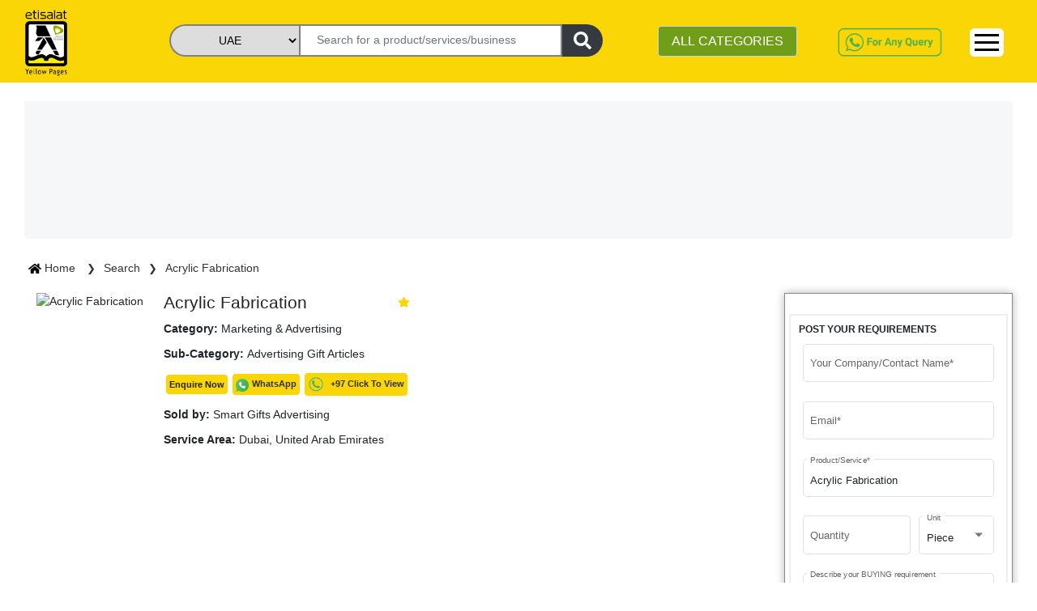

--- FILE ---
content_type: text/html; charset=utf-8
request_url: https://www.yellowpages.ae/product/Acrylic-Fabrication/5f36e678c459db12782277d9
body_size: 103359
content:
<!DOCTYPE html><html lang="en"><head>
    <!-- <UAT></UAT> -->
    <!-- <meta name="robots" content="noindex" />
    <link rel="dns-prefetch" href="https://uatweb.yellowpages.ae" />
    <link rel="dns-prefetch" href="https://uatapi.yellowpages.ae" /> -->
    <!-- <Production></Production> -->
    <meta name="robots" content="index, follow">
    <link rel="dns-prefetch" href="https://www.yellowpages.ae">
    <link rel="dns-prefetch" href="https://www.yellowpages.ae">
    <!-- <link rel="preconnect" href="https://fonts.gstatic.com/" /> -->
    <!-- <link rel="preconnect" href="https://kit.fontawesome.com/" />
    <link rel="preconnect" href="https://ka-f.fontawesome.com/" /> -->

    <meta http-equiv="Content-Type" content="text/html; charset=utf-8">
    <title>Acrylic Fabrication</title>
    <base href="/">
    <meta name="viewport" content="width=device-width, initial-scale=1">
    <meta name="msvalidate.01" content="86BE013367E33E0EBC9DAF77110F3BC8">
    <meta name="google-site-verification" content="-dFuhV_iEm-SD6bMrtcxBm4Ol0v0-hEvTj-VWYAgWB8">
    <meta name="p:domain_verify" content="18483e5d171a33ba1666bb5533dba273">
    <meta name="keywords" content="acrylic fabrication, acrylic fabric, acrylic laser cutting">
    <meta name="language" content="English">
    <meta name="revisit-after" content="1 days">
    <meta name="author" content="Etisalat Yellow Pages UAE">
    <meta name="title" content="Acrylic Fabrication">
    <meta name="description" content="Etisalat Yellow pages UAE is the leading B2B Portal &amp; Business Directory In UAE. A Platform for Supplier &amp; Buyer to fulfill their product &amp; service requirement.">
    <meta name="twitter:card" content="https://www.yellowpages.ae">
    <meta name="twitter:site" content="https://www.yellowpages.ae">
    <meta name="twitter:title" content="Acrylic Fabrication">
    <meta name="twitter:description" content="Etisalat Yellow pages UAE is the leading B2B Portal &amp; Business Directory In UAE. A Platform for Supplier &amp; Buyer to fulfill their product &amp; service requirement.">
    <meta name="og_title" property="og:title" content="Acrylic Fabrication">
    <meta name="og_description" property="og:description" content="null">
    <meta name="og_url" property="og:url" content="https://www.yellowpages.ae">
    <meta name="og_type" property="og:type" content="website">
    <meta name="og_site_name" property="og:site_name" content="yellowpages.ae">
    <meta name="og_image" property="og:image" content="https://www.yellowpages.ae/assets/images/YP-logo@2x.png">
    <link rel="manifest" href="manifest.json">
    <meta name="theme-color" content="#fad606">
    <!-- <link rel="" href="sitemap.xml"> -->
    <link rel="icon" type="image/x-icon" href="favicon.ico">
    <link rel="canonical" href="https://www.yellowpages.ae/product/Acrylic-Fabrication/5f36e678c459db12782277d9">
    <link rel="shortcut icon" href="/favicon.ico" type="image/x-icon">
    <link rel="apple-touch-icon" href="/apple-touch-icon.png">
    <link rel="apple-touch-icon" sizes="57x57" href="/apple-touch-icon-57x57.png">
    <link rel="apple-touch-icon" sizes="72x72" href="/apple-touch-icon-72x72.png">
    <link rel="apple-touch-icon" sizes="76x76" href="/apple-touch-icon-76x76.png">
    <link rel="apple-touch-icon" sizes="114x114" href="/apple-touch-icon-114x114.png">
    <link rel="apple-touch-icon" sizes="120x120" href="/apple-touch-icon-120x120.png">
    <link rel="apple-touch-icon" sizes="144x144" href="/apple-touch-icon-144x144.png">
    <link rel="apple-touch-icon" sizes="152x152" href="/apple-touch-icon-152x152.png">
    <link rel="apple-touch-icon" sizes="180x180" href="/apple-touch-icon-180x180.png">
    <!-- <link rel="preload" as="image" href="assets/v2/Logo.png" />
<link rel="preload" as="image" href="assets/v2/whatsapp-query.png" />
<link rel="preload" as="image" href="assets/images/whatsapp.png" /> -->
    <!-- <link href="assets/fonts/material-icons.css" defer rel="stylesheet"> -->
    <link href="/assets/v2/css/font-family.css" as="font" defer="">
    <!-- https://fonts.googleapis.com/css?family=Roboto:400,100,100italic,300,300ita‌​lic,400italic,500,500italic,700,700italic,900italic,900&display=swap -->
    <script type="application/ld+json">
      {
        "@context": "https://schema.org",
        "@type": "Corporation",
        "name": "Etisalat Yellow Pages UAE",
        "alternateName": "Etisalat Yellow Pages",
        "url": "https://yellowpages.ae/",
        "logo": "https://www.yellowpages.ae/assets/images/YP-logo.png",
        "contactPoint": [
          {
            "@type": "ContactPoint",
            "telephone": "+971508647623",
            "contactType": "customer service",
            "areaServed": "AE",
            "availableLanguage": ["en", "Arabic"]
          },
          {
            "@type": "ContactPoint",
            "telephone": "+971508647623",
            "contactType": "technical support",
            "areaServed": "AE",
            "availableLanguage": "en"
          },
          {
            "@type": "ContactPoint",
            "telephone": "+97143465220",
            "contactType": "sales",
            "areaServed": "AE",
            "availableLanguage": "en"
          },
          {
            "@type": "ContactPoint",
            "telephone": "+971566837127",
            "contactType": "billing support",
            "areaServed": "AE",
            "availableLanguage": "en"
          }
        ],
        "sameAs": [
          "https://www.facebook.com/EtisalatYellowpages",
          "https://twitter.com/yellowpages_ae",
          "https://www.instagram.com/etisalatyellowpages/?igshid=16p04okkdd1fi",
          "https://www.youtube.com/channel/UC0A5JAdfCDz8P0Cr2BTOOoQ",
          "https://www.linkedin.com/company/etisalat-yellow-pages/",
          "https://www.pinterest.com/yellowpages_ae/_saved/",
          ""
        ]
      }
    </script>
    <!-- <link href="https://fonts.googleapis.com/css?family=Roboto:300,400,500&display=swap" async rel="stylesheet"> -->
    <link href="/assets/v2/css/material-icon.css" rel="stylesheet" defer="" media="print" onload="this.media='all'"><noscript><link rel="stylesheet" href="/assets/v2/css/material-icon.css"></noscript>
    <!--https://fonts.googleapis.com/icon?family=Material+Icons-->
    <!-- Google Tag Manager -->

    <script>
      (function (w, d, s, l, i) {
        w[l] = w[l] || [];
        w[l].push({ "gtm.start": new Date().getTime(), event: "gtm.js" });
        var f = d.getElementsByTagName(s)[0],
          j = d.createElement(s),
          dl = l != "dataLayer" ? "&l=" + l : "";
        j.async = true;
        j.src = "https://www.googletagmanager.com/gtm.js?id=" + i + dl;
        f.parentNode.insertBefore(j, f);
      })(window, document, "script", "dataLayer", "GTM-WLWZBSV");
    </script>

    <!-- End Google Tag Manager -->
  <style>@charset "UTF-8";@-webkit-keyframes cdk-text-field-autofill-start{}@-webkit-keyframes cdk-text-field-autofill-end{}:root{--blue:#007bff;--indigo:#6610f2;--purple:#6f42c1;--pink:#e83e8c;--red:#dc3545;--orange:#fd7e14;--yellow:#ffc107;--green:#28a745;--teal:#20c997;--cyan:#17a2b8;--white:#fff;--gray:#6c757d;--gray-dark:#343a40;--primary:#007bff;--secondary:#6c757d;--success:#28a745;--info:#17a2b8;--warning:#ffc107;--danger:#dc3545;--light:#f8f9fa;--dark:#343a40;--breakpoint-xs:0;--breakpoint-sm:576px;--breakpoint-md:768px;--breakpoint-lg:992px;--breakpoint-xl:1200px;--font-family-sans-serif:-apple-system,BlinkMacSystemFont,"Segoe UI",Roboto,"Helvetica Neue",Arial,"Noto Sans",sans-serif,"Apple Color Emoji","Segoe UI Emoji","Segoe UI Symbol","Noto Color Emoji";--font-family-monospace:SFMono-Regular,Menlo,Monaco,Consolas,"Liberation Mono","Courier New",monospace}*,:after,:before{box-sizing:border-box}html{font-family:sans-serif;line-height:1.15;-webkit-text-size-adjust:100%;-webkit-tap-highlight-color:transparent}body{font-family:-apple-system,BlinkMacSystemFont,Segoe UI,Roboto,Helvetica Neue,Arial,Noto Sans,sans-serif,Apple Color Emoji,Segoe UI Emoji,Segoe UI Symbol,Noto Color Emoji;font-size:1rem;font-weight:400;line-height:1.5;color:#212529;text-align:left;background-color:#fff}@media print{*,:after,:before{text-shadow:none!important;box-shadow:none!important}@page{size:a3}body{min-width:992px!important}}:root{--primary-light-color:#fcea82!important;--primary-color:#fad606!important;--secondary-color:#bfbfbf!important;--secondary-green-color:#719e19!important;--grey-color:#f7f7f7!important;--text-color:#333!important;--white-color:#fff!important;--warn-color:#f1536e!important;--green-color:#00c689!important;--orange-color:#f7682e!important;--yellow-color:#fda006!important}* ::-webkit-scrollbar{width:10px;opacity:.2}* ::-webkit-scrollbar-track{box-shadow:inset 0 0 2px grey;border-radius:10px;opacity:.2}* ::-webkit-scrollbar-thumb{background:#fcea82;background:var(--primary-light-color);border-radius:10px;opacity:.2}* ::-webkit-scrollbar-thumb:hover{background:#fad606;background:var(--primary-color);opacity:.4}body{font-family:Roboto,sans-serif!important;font-size:.9rem;overflow-x:hidden}body,html{height:100%}body{margin:0;font-family:Roboto,Helvetica Neue,sans-serif}:root{--surface-a:#fff;--surface-b:#f8f9fa;--surface-c:#e9ecef;--surface-d:#dee2e6;--surface-e:#fff;--surface-f:#fff;--text-color:#495057;--text-color-secondary:#6c757d;--primary-color:#2196f3;--primary-color-text:#fff;--font-family:-apple-system,BlinkMacSystemFont,Segoe UI,Roboto,Helvetica,Arial,sans-serif,Apple Color Emoji,Segoe UI Emoji,Segoe UI Symbol;--surface-0:#fff;--surface-50:#fafafa;--surface-100:#f5f5f5;--surface-200:#eee;--surface-300:#e0e0e0;--surface-400:#bdbdbd;--surface-500:#9e9e9e;--surface-600:#757575;--surface-700:#616161;--surface-800:#424242;--surface-900:#212121;--content-padding:1rem;--inline-spacing:0.5rem}*{box-sizing:border-box}:root{--blue-50:#f4fafe;--blue-100:#cae6fc;--blue-200:#a0d2fa;--blue-300:#75bef8;--blue-400:#4baaf5;--blue-500:#2196f3;--blue-600:#1c80cf;--blue-700:#1769aa;--blue-800:#125386;--blue-900:#0d3c61;--green-50:#f6fbf6;--green-100:#d4ecd5;--green-200:#b2ddb4;--green-300:#90cd93;--green-400:#6ebe71;--green-500:#4caf50;--green-600:#419544;--green-700:#357b38;--green-800:#2a602c;--green-900:#1e4620;--yellow-50:#fffcf5;--yellow-100:#fef0cd;--yellow-200:#fde4a5;--yellow-300:#fdd87d;--yellow-400:#fccc55;--yellow-500:#fbc02d;--yellow-600:#d5a326;--yellow-700:#b08620;--yellow-800:#8a6a19;--yellow-900:#644d12;--cyan-50:#f2fcfd;--cyan-100:#c2eff5;--cyan-200:#91e2ed;--cyan-300:#61d5e4;--cyan-400:#30c9dc;--cyan-500:#00bcd4;--cyan-600:#00a0b4;--cyan-700:#008494;--cyan-800:#006775;--cyan-900:#004b55;--pink-50:#fef4f7;--pink-100:#fac9da;--pink-200:#f69ebc;--pink-300:#f1749e;--pink-400:#ed4981;--pink-500:#e91e63;--pink-600:#c61a54;--pink-700:#a31545;--pink-800:#801136;--pink-900:#5d0c28;--indigo-50:#f5f6fb;--indigo-100:#d1d5ed;--indigo-200:#acb4df;--indigo-300:#8893d1;--indigo-400:#6372c3;--indigo-500:#3f51b5;--indigo-600:#36459a;--indigo-700:#2c397f;--indigo-800:#232d64;--indigo-900:#192048;--teal-50:#f2faf9;--teal-100:#c2e6e2;--teal-200:#91d2cc;--teal-300:#61beb5;--teal-400:#30aa9f;--teal-500:#009688;--teal-600:#008074;--teal-700:#00695f;--teal-800:#00534b;--teal-900:#003c36;--orange-50:#fff8f2;--orange-100:#fde0c2;--orange-200:#fbc791;--orange-300:#f9ae61;--orange-400:#f79530;--orange-500:#f57c00;--orange-600:#d06900;--orange-700:#ac5700;--orange-800:#874400;--orange-900:#623200;--bluegray-50:#f7f9f9;--bluegray-100:#d9e0e3;--bluegray-200:#bbc7cd;--bluegray-300:#9caeb7;--bluegray-400:#7e96a1;--bluegray-500:#607d8b;--bluegray-600:#526a76;--bluegray-700:#435861;--bluegray-800:#35454c;--bluegray-900:#263238;--purple-50:#faf4fb;--purple-100:#e7cbec;--purple-200:#d4a2dd;--purple-300:#c279ce;--purple-400:#af50bf;--purple-500:#9c27b0;--purple-600:#852196;--purple-700:#6d1b7b;--purple-800:#561561;--purple-900:#3e1046}</style><link rel="stylesheet" href="styles.1899556a094f6a8bb514.css" media="print" onload="this.media='all'"><noscript><link rel="stylesheet" href="styles.1899556a094f6a8bb514.css"></noscript><style ng-transition="serverApp">.root-router-outlet[_ngcontent-sc0]{min-height:calc(100vh - 170px)}</style><style ng-transition="serverApp">.topHeader[_ngcontent-sc1]{position:fixed;z-index:999;width:100%;background:#fad606}.topHeader[_ngcontent-sc1]   .row[_ngcontent-sc1]{width:100%;justify-content:flex-end}.topHeader[_ngcontent-sc1]   .logo-yp[_ngcontent-sc1]{padding-top:4px;padding-left:30px}.topHeader[_ngcontent-sc1]   .logo-yp[_ngcontent-sc1]   img[_ngcontent-sc1]{width:32%;cursor:pointer}.first-header-right[_ngcontent-sc1]   #navbarNav[_ngcontent-sc1]{float:right}.topHeader[_ngcontent-sc1]   .first-header[_ngcontent-sc1]   ul[_ngcontent-sc1]   li[_ngcontent-sc1]{padding:0 10px}.topHeader[_ngcontent-sc1]   .navbar[_ngcontent-sc1]   ul[_ngcontent-sc1]   li[_ngcontent-sc1]   a[_ngcontent-sc1]{color:#333;font-weight:500}.nav-link[_ngcontent-sc1]{padding:.1rem 1rem}.header-searchbar[_ngcontent-sc1]   .search-bar-banner[_ngcontent-sc1]{padding-top:20px}.topHeader[_ngcontent-sc1]   .second-header[_ngcontent-sc1]{padding:0;border-top:1px solid #333}.second-header[_ngcontent-sc1] > .row[_ngcontent-sc1]{margin:0 20px}.topHeader[_ngcontent-sc1]   .navbar[_ngcontent-sc1]{background:#fad606}.topHeader[_ngcontent-sc1]   .form-control[_ngcontent-sc1]{margin-top:5px}.see-category[_ngcontent-sc1]{background:#719e19;color:#fff}.btn-category[_ngcontent-sc1]:hover   .all-yp-categories[_ngcontent-sc1]{display:block!important}.view-all-category[_ngcontent-sc1]{background:#719e19;color:#fff;width:25%;float:right;margin-bottom:10px;margin-top:15px}.categories-list[_ngcontent-sc1]{white-space:nowrap;overflow:hidden;text-overflow:ellipsis;max-width:22ch}.all-yp-categories[_ngcontent-sc1]{display:none;min-height:200px;width:600px;position:absolute;z-index:999;background:#fff;right:0}.all-yp-categories[_ngcontent-sc1]   ul[_ngcontent-sc1]{list-style:none;-moz-column-count:3;-moz-column-gap:20px;-webkit-column-count:3;-webkit-column-gap:20px;column-count:3;column-gap:20px}.all-yp-categories[_ngcontent-sc1]   ul[_ngcontent-sc1]   li[_ngcontent-sc1]{line-height:1.2rem}.topHeader[_ngcontent-sc1]   .first-header[_ngcontent-sc1]   ul[_ngcontent-sc1]   li[_ngcontent-sc1]:last-child{border-right:none}.topHeader[_ngcontent-sc1]   .second-header[_ngcontent-sc1]   ul.navbar-nav[_ngcontent-sc1]{float:right}.topHeader[_ngcontent-sc1]   .second-header[_ngcontent-sc1]   ul.navbar-nav[_ngcontent-sc1]   li[_ngcontent-sc1]{padding:6px 0}.topHeader[_ngcontent-sc1]   .second-header[_ngcontent-sc1]   ul.navbar-nav[_ngcontent-sc1]   li[_ngcontent-sc1]   a[_ngcontent-sc1]{color:#333;font-weight:600}.whatsapp-query[_ngcontent-sc1]   a[_ngcontent-sc1]   img[_ngcontent-sc1]{width:auto;height:40px;margin-top:5px}.dropdown[_ngcontent-sc1]{position:relative;display:inline-block}.dropdown-content[_ngcontent-sc1]{display:none;position:absolute;background-color:#fad606;min-width:160px;overflow:auto;z-index:1;right:0;top:100%}.sm-cls-drp[_ngcontent-sc1]:hover   .dropdown-content[_ngcontent-sc1]{display:block}.dropdown-content[_ngcontent-sc1]   a[_ngcontent-sc1]{color:#000;padding:6px 16px;text-decoration:none;display:block;font-size:15px}.dropdown-content[_ngcontent-sc1]   a[_ngcontent-sc1]:hover{background-color:#fcea82;font-weight:700!important}.but-new-sty[_ngcontent-sc1]{border-radius:6px;background-color:#fff;margin-top:8px;width:42px;border:0}  .navbar-expand-lg .navbar-toggler{display:block;border:1px solid #000}.wp-bt[_ngcontent-sc1]{display:none}.ft-siz[_ngcontent-sc1]{font-size:30px}.bars[_ngcontent-sc1]   div[_ngcontent-sc1]{width:30px;height:3px;background-color:#000;margin:6px 0}.mrg-t[_ngcontent-sc1]{margin-top:22%}.link-hover-clr[_ngcontent-sc1]:hover{background-color:#fcea82;border-top:2px solid #fad606}.sub-menu[_ngcontent-sc1]{background-color:#fcea82}.sub-menu[_ngcontent-sc1]:hover{font-weight:700!important}.dropdown-content-1[_ngcontent-sc1]{display:none;position:absolute;background-color:#fad606;min-width:160px;box-shadow:0 8px 16px 0 rgba(0,0,0,.2);z-index:1;right:-90px;top:25px}.dropdown-content-1[_ngcontent-sc1]   a[_ngcontent-sc1]{color:#000;padding:6px 16px;text-decoration:none;display:block;font-size:15px}.dropdown-content-1[_ngcontent-sc1]   a[_ngcontent-sc1]:hover{background-color:#fcea82}.link-hover-clr[_ngcontent-sc1]{position:relative;display:inline-block}.link-hover-clr[_ngcontent-sc1]:hover   .dropdown-content-1[_ngcontent-sc1]{display:block}@media screen and (max-width:1040px){.topHeader[_ngcontent-sc1]   .form-control[_ngcontent-sc1]{padding:5px}}@media screen and (min-width:991px){.container[_ngcontent-sc1]{max-width:1366px}}@media screen and (max-width:768px){.first-header-right[_ngcontent-sc1]   #navbarNav[_ngcontent-sc1]{float:right;margin-top:0}.topHeader[_ngcontent-sc1]   .logo-yp[_ngcontent-sc1]   img[_ngcontent-sc1]{width:35%}.banner-bck[_ngcontent-sc1]{margin-top:90px;position:relative}.banner[_ngcontent-sc1]   .myaccordion[_ngcontent-sc1]   .btn[_ngcontent-sc1], .container[_ngcontent-sc1], .topHeader[_ngcontent-sc1]{font-size:.9rem}.topHeader[_ngcontent-sc1]   .container[_ngcontent-sc1]{padding:0;max-width:770px}.container[_ngcontent-sc1]{font-size:.9rem}.topHeader[_ngcontent-sc1]   .logo-yp[_ngcontent-sc1]{padding-top:5px;padding-left:20px}.topHeader[_ngcontent-sc1]{font-size:.9rem}.topHeader[_ngcontent-sc1]   .navbar-toggler[_ngcontent-sc1]{background:#eee;position:relative;right:30px;top:0;float:right}.btn-category[_ngcontent-sc1]{padding:0}.form-control.see-category[_ngcontent-sc1]{font-size:.8rem}.topHeader[_ngcontent-sc1]   .second-header[_ngcontent-sc1]   ul.navbar-nav[_ngcontent-sc1]   li[_ngcontent-sc1]{padding:6px 10px}.collapse[_ngcontent-sc1]:not(.show){display:block}.navbar-expand-lg[_ngcontent-sc1]   .navbar-nav[_ngcontent-sc1]{flex-direction:row}.whatsapp-query[_ngcontent-sc1]{display:none}.wp-bt[_ngcontent-sc1]{display:block}.chat-button[_ngcontent-sc1]{width:35px;margin-top:6px}.topHeader[_ngcontent-sc1]   .first-header[_ngcontent-sc1]   ul[_ngcontent-sc1]   li[_ngcontent-sc1]{padding:0}}@media screen and (min-width:540px) and (max-width:720px){.topHeader[_ngcontent-sc1]   .logo-yp[_ngcontent-sc1]   img[_ngcontent-sc1]{width:11%}.topHeader[_ngcontent-sc1]   .first-header[_ngcontent-sc1]   ul[_ngcontent-sc1]   li[_ngcontent-sc1]:last-child{margin-top:-55px}}@media screen and (max-width:480px){.topHeader[_ngcontent-sc1]   .logo-yp[_ngcontent-sc1]   img[_ngcontent-sc1]{width:11%}.first-header-right[_ngcontent-sc1]{margin-top:0;height:0}.topHeader[_ngcontent-sc1]   .navbar-toggler[_ngcontent-sc1]{background:#eee;position:absolute;right:0;top:-58px}.first-header-right[_ngcontent-sc1]   #navbarNav[_ngcontent-sc1]{margin-top:0}.topHeader[_ngcontent-sc1]   .first-header[_ngcontent-sc1]   ul[_ngcontent-sc1]   li[_ngcontent-sc1]{border-right:none;font-weight:700;line-height:24px}.navbar.second-header[_ngcontent-sc1]{display:none}.topHeader[_ngcontent-sc1]   .logo-yp[_ngcontent-sc1]{padding-left:20px;padding-top:3px}.search-bar-banner[_ngcontent-sc1]{margin-left:-15px}.search-form1[_ngcontent-sc1]{display:inline-block;padding-right:0;left:20px;top:50%}.sm-cls-drp[_ngcontent-sc1]{margin-top:-76px}.collapse[_ngcontent-sc1]:not(.show){display:block}.wp-bt[_ngcontent-sc1]{display:none}.ft-siz[_ngcontent-sc1]{font-size:22px}.bars[_ngcontent-sc1]   div[_ngcontent-sc1]{width:30px;height:2px;background-color:#000;margin:6px 0}.but-new-sty[_ngcontent-sc1]{margin-top:28px;height:36px}.dropdown-content[_ngcontent-sc1]{top:-35%}.mrg-t[_ngcontent-sc1]{margin-top:0}}</style><style ng-transition="serverApp">.footer[_ngcontent-sc2]{margin-top:30px;background:#333;color:#fff;padding:15px;width:100%}.footer[_ngcontent-sc2]   ul[_ngcontent-sc2]{list-style:none;padding:0}.footer[_ngcontent-sc2]   ul[_ngcontent-sc2]   li[_ngcontent-sc2]   a[_ngcontent-sc2]{color:#fff;font-size:.9rem;line-height:30px}.social-icons[_ngcontent-sc2]{display:flex;margin-top:20px}.social-icons[_ngcontent-sc2]   li[_ngcontent-sc2]{padding:2px 10px;width:30px;height:30px;background:#fad606;margin:0 5px}.social-icons[_ngcontent-sc2]   li[_ngcontent-sc2]:first-child{margin-left:0}.social-icons[_ngcontent-sc2]   li[_ngcontent-sc2]:nth-child(3){padding-left:6px}.social-icons[_ngcontent-sc2]   li[_ngcontent-sc2]:nth-child(5){padding-left:8px}.social-icons[_ngcontent-sc2]   li[_ngcontent-sc2]   a[_ngcontent-sc2]   i[_ngcontent-sc2]{color:gray}.chat-button[_ngcontent-sc2]{position:fixed;bottom:20px;right:25px;z-index:2;cursor:pointer;height:50px;width:50px}.mob-bg[_ngcontent-sc2]{background-color:#fff}@media screen and (max-width:768px){.footer[_ngcontent-sc2]{bottom:auto}.wid50[_ngcontent-sc2]{width:50%}.vim-sm[_ngcontent-sc2]{position:absolute;margin-top:40px!important;margin-left:0!important}.mob-bg[_ngcontent-sc2]{margin-top:50px}}@media screen and (max-width:480px){.footer[_ngcontent-sc2]{bottom:auto;margin-top:15px}.wid50[_ngcontent-sc2]{width:50%}.lin-sm[_ngcontent-sc2]{position:absolute;margin-left:0!important;margin-top:40px!important}.vim-sm[_ngcontent-sc2]{position:absolute;margin-top:40px!important;margin-left:40px!important}.mob-bg[_ngcontent-sc2]{margin-top:50px}}</style><style ng-transition="serverApp">.p-toast{position:fixed;width:25rem}.p-toast-message{overflow:hidden}.p-toast-message-content{align-items:flex-start;display:flex}.p-toast-message-text{flex:1 1 auto}.p-toast-top-right{right:20px;top:20px}.p-toast-top-left{left:20px;top:20px}.p-toast-bottom-left{bottom:20px;left:20px}.p-toast-bottom-right{bottom:20px;right:20px}.p-toast-top-center{left:50%;margin-left:-10em;top:20px}.p-toast-bottom-center{bottom:20px;left:50%;margin-left:-10em}.p-toast-center{left:50%;min-width:20vw;top:50%;transform:translate(-50%,-50%)}.p-toast-icon-close{align-items:center;display:flex;justify-content:center;overflow:hidden;position:relative}.p-toast-icon-close.p-link{cursor:pointer}</style><style ng-transition="serverApp">.search-form[_ngcontent-sc4]{display:flex;justify-content:center;vertical-align:middle;position:absolute;top:45%;left:12%;height:48px}.search-textbox[_ngcontent-sc4]{width:430px;padding:0 20px;border:2px solid gray}.search-textbox-active[_ngcontent-sc4]{border-bottom-left-radius:0!important}.search-form[_ngcontent-sc4]   select[_ngcontent-sc4]{border:2px solid gray;border-top-left-radius:20px;border-bottom-left-radius:20px;border-right:none;width:190px}.form-btn[_ngcontent-sc4]{border:#d9d9d9;border-left:none;width:50px;border-radius:0 20px 20px 0}[type=button][_ngcontent-sc4]:not(:disabled), [type=reset][_ngcontent-sc4]:not(:disabled), [type=submit][_ngcontent-sc4]:not(:disabled), button[_ngcontent-sc4]:not(:disabled){cursor:pointer}.btn-dark[_ngcontent-sc4]{color:#fff;background-color:#343a40;border-color:#343a40}.search-form1[_ngcontent-sc4]{display:flex;justify-content:center;vertical-align:middle;position:absolute;top:5%;left:0;height:40px}.search-textbox1[_ngcontent-sc4]{padding:0 20px;border:2px solid gray}.search-form1[_ngcontent-sc4]   select[_ngcontent-sc4]{border:2px solid gray;border-top-left-radius:20px;border-bottom-left-radius:20px;border-right:none}.form-btn1[_ngcontent-sc4]{border:#d9d9d9;border-left:none;width:50px;border-radius:0 20px 20px 0}.header-searchbar[_ngcontent-sc4]   .search-bar-banner[_ngcontent-sc4]{padding-top:20px}.autofill-dropdown[_ngcontent-sc4]{position:absolute;top:40px;background:#fff;z-index:1;cursor:pointer;max-height:1000px;overflow-y:auto}.autofill-item[_ngcontent-sc4]{background-color:#fff}.autofill-item[_ngcontent-sc4]   .cate[_ngcontent-sc4]:hover{background-color:#efefef}.sel-head[_ngcontent-sc4]{font-size:14px;background-color:var(--primary-light-color);margin-bottom:0;font-weight:400}.cate[_ngcontent-sc4]{padding:4px;font-size:16px}select[_ngcontent-sc4]   option[_ngcontent-sc4]{display:flex;align-items:center;justify-content:center}select[_ngcontent-sc4]{-moz-text-align-last:center;text-align-last:center}.width-search-fa[_ngcontent-sc4]{width:22px}@media (max-width:575px){select[_ngcontent-sc4]{-moz-text-align-last:center;text-align-last:center;direction:ltr}.search-form1[_ngcontent-sc4]{padding-right:0;left:20%;top:-50px;margin-top:5px}.search-form1[_ngcontent-sc4]   .search-textbox1[_ngcontent-sc4]{padding:0 10px;width:180px;height:34px;border-top-left-radius:20px;border-bottom-left-radius:20px}.search-form1[_ngcontent-sc4]   select[_ngcontent-sc4]{width:90px;height:34px}.form-btn1[_ngcontent-sc4]{width:40px;height:34px;margin-top:0}.autofill-dropdown[_ngcontent-sc4]{position:absolute;width:315px;top:32px;background:#fff;z-index:1;cursor:pointer;max-height:320px;overflow-y:scroll}.cate[_ngcontent-sc4]{font-size:14px;font-weight:500}.sel-head[_ngcontent-sc4]{font-size:15px}}@media (min-width:576px) and (max-width:767px){.search-form1[_ngcontent-sc4]{top:-55px;right:15%;left:20%}.search-form1[_ngcontent-sc4]   .search-textbox1[_ngcontent-sc4]{border-top-left-radius:20px;border-bottom-left-radius:20px}}@media (min-width:768px) and (max-width:991px){select[_ngcontent-sc4]{-moz-text-align-last:center;text-align-last:center;direction:ltr}.search-form[_ngcontent-sc4]{left:50px;height:40px}.search-textbox[_ngcontent-sc4]{width:230px}.search-form[_ngcontent-sc4]   select[_ngcontent-sc4]{width:160px}.search-form1[_ngcontent-sc4]{height:40px;left:-7%;width:400px}.search-textbox1[_ngcontent-sc4]{width:235px}.search-form1[_ngcontent-sc4]   select[_ngcontent-sc4]{width:115px}}@media (min-width:1200px){select[_ngcontent-sc4]{-moz-text-align-last:center;text-align-last:center;direction:ltr}.search-form[_ngcontent-sc4]{left:210px;height:40px}.search-textbox[_ngcontent-sc4]{width:370px}.search-form[_ngcontent-sc4]   select[_ngcontent-sc4]{width:160px}.search-textbox1[_ngcontent-sc4]{width:325px}.search-form1[_ngcontent-sc4]   select[_ngcontent-sc4]{width:160px}}</style><meta name="author" content="Yellow Pages UAE"><meta charset="UTF-8"><style ng-transition="serverApp">.container.product-details-page[_ngcontent-sc26]{padding-top:125px}.product-name[_ngcontent-sc26]{font-size:1.3rem!important}.product-profile-banner[_ngcontent-sc26]   img[_ngcontent-sc26]{width:100%}.cms-banner[_ngcontent-sc26], .main-body[_ngcontent-sc26], .search-breadcrumb[_ngcontent-sc26]{margin-left:15px;margin-right:15px}.search-banner[_ngcontent-sc26]{padding:20px}.search-banner[_ngcontent-sc26]   a[_ngcontent-sc26]{color:#333}.search-banner[_ngcontent-sc26]   a[_ngcontent-sc26]:not(:last-child):after{content:"\276F";padding:0 10px;font-size:.8rem}#slideshow.fullscreen[_ngcontent-sc26]{position:relative;top:0;left:0;width:100%;height:520px}#slideshow.nofullscreen[_ngcontent-sc26]{position:relative;top:0;left:0;width:100%;height:380px}#slideshow[_ngcontent-sc26]   .img-wrapper.active[_ngcontent-sc26]{z-index:10}.img-wrapper[_ngcontent-sc26]{min-width:100%;min-height:100%;position:absolute;top:0;bottom:0;left:0;right:0;margin:auto;overflow:hidden;background-size:cover;background-position:center center}.container.product-details-page[_ngcontent-sc26]   .img-wrapper[_ngcontent-sc26]   img[_ngcontent-sc26]{width:30%;margin-bottom:20%;margin-left:15px}.container.product-details-page[_ngcontent-sc26]   .product-description[_ngcontent-sc26]{display:inline-block;z-index:11;margin-left:25px;position:absolute}.container.product-details-page[_ngcontent-sc26]   .product-description[_ngcontent-sc26]   h4[_ngcontent-sc26]{font-weight:700;font-size:1.2rem}.container.product-details-page[_ngcontent-sc26]   .product-description[_ngcontent-sc26]   p[_ngcontent-sc26]{font-size:.9rem;margin-bottom:10px}.container.product-details-page[_ngcontent-sc26]   .product-description[_ngcontent-sc26]   .product-price[_ngcontent-sc26]{font-weight:700;color:#fad606;font-size:1.1rem}.container.product-details-page[_ngcontent-sc26]   .product-description[_ngcontent-sc26]   .offer-price[_ngcontent-sc26]{font-weight:700;color:#719e19}.container.product-details-page[_ngcontent-sc26]   .product-description[_ngcontent-sc26]   ul[_ngcontent-sc26]{color:#888;padding-left:15px}.thumbs-container.bottom[_ngcontent-sc26]{bottom:0}.thumbs-container[_ngcontent-sc26]   .thumbs[_ngcontent-sc26]{padding-left:10%;padding-right:20%;margin-top:2%;margin-right:3%}.thumbs-container[_ngcontent-sc26]{width:100%;height:140px;position:absolute;left:0;z-index:11;opacity:.9}.seller-title[_ngcontent-sc26]{position:relative}.verified-product[_ngcontent-sc26]{background:url(/assets/v2/verified-icon.png) 0 0/contain no-repeat;width:20px;height:25px;display:inline-block;position:absolute;right:-8px;top:-2px}.seller-title[_ngcontent-sc26]   .verified-product[_ngcontent-sc26]{right:auto;top:0;left:-5px}.seller-title[_ngcontent-sc26]   h5[_ngcontent-sc26]{font-weight:600;color:#719e19;margin-left:20px;margin-bottom:20px}b[_ngcontent-sc26], strong[_ngcontent-sc26]{font-weight:bolder}.seller-description[_ngcontent-sc26]   p[_ngcontent-sc26]{font-size:.9rem}.uae-flag[_ngcontent-sc26]{background:url(/assets/v2/flag-icon.png) 0 0/contain no-repeat;width:30px;height:30px;display:inline-block;margin-right:10px;vertical-align:middle}.verified-seller-detail[_ngcontent-sc26]{display:inline-block;width:75%;vertical-align:middle}.seller-btn[_ngcontent-sc26]{border:1px solid #719e19;color:#719e19;text-transform:uppercase}.seller-link[_ngcontent-sc26]{margin-top:10px}.seller-link[_ngcontent-sc26]   a[_ngcontent-sc26]{text-transform:uppercase;color:#333!important}.seller-block[_ngcontent-sc26]{border:1px solid #888;box-shadow:0 0 10px rgb(0 0 0 / 30%);padding:10px}.seller-block.guest-logged-in[_ngcontent-sc26]{display:block}.uae-flag-mobile-no[_ngcontent-sc26]{background:url(/assets/v2/mobile-number-uae.png) 0 0/contain no-repeat;width:30px;height:20px;display:inline-block;margin-right:5px;vertical-align:middle}.product-description-section[_ngcontent-sc26]   ul[_ngcontent-sc26]   li.active[_ngcontent-sc26]{border-bottom:2px solid #fad606}.product-description-section[_ngcontent-sc26]   ul[_ngcontent-sc26]   li[_ngcontent-sc26]{padding:15px 40px}.product-description-section[_ngcontent-sc26]   ul[_ngcontent-sc26]   li[_ngcontent-sc26]   a[_ngcontent-sc26]{color:#000}.product-description-section[_ngcontent-sc26]   ul[_ngcontent-sc26]{background:#eee;margin:20px auto}.about-product-pd.tab-content[_ngcontent-sc26] > .active[_ngcontent-sc26]{display:flex}.company-overview-item[_ngcontent-sc26]   .table[_ngcontent-sc26]   tr[_ngcontent-sc26]   td[_ngcontent-sc26]:first-child, .product-detail-item[_ngcontent-sc26]   .table[_ngcontent-sc26]   tr[_ngcontent-sc26]   td[_ngcontent-sc26]:first-child{background:#f8f8f8;width:60%;height:45px}.company-overview-title[_ngcontent-sc26]{font-weight:600}.clearfix[_ngcontent-sc26]::after{display:block;clear:both;content:""}.seller-title-block[_ngcontent-sc26]   a[_ngcontent-sc26]{position:absolute;right:45px;top:0;color:#333;text-transform:uppercase;text-decoration:underline;font-size:.9rem;font-weight:600}.seller-product[_ngcontent-sc26]{border:1px solid #ddd;max-width:22%;margin:0 15px;padding:15px}.seller-product[_ngcontent-sc26]   .seller-product-item[_ngcontent-sc26]{margin-top:20px;font-size:.8rem}.seller-product[_ngcontent-sc26]   .seller-img[_ngcontent-sc26], .seller-product[_ngcontent-sc26]   .seller-product-item[_ngcontent-sc26]{text-align:center}.seller-title-block[_ngcontent-sc26]{margin:20px 0}.seller-title-block[_ngcontent-sc26]   h3[_ngcontent-sc26]{font-weight:600}.seller-related-products[_ngcontent-sc26]{padding:0 45px}.yp-arrow[_ngcontent-sc26]{position:absolute;top:0;display:inline-block;width:24px;height:24px;font-size:2.5rem;font-weight:800;cursor:pointer}.yp-arrow-left[_ngcontent-sc26]{left:-20px}.yp-arrow-left.slick-disabled[_ngcontent-sc26]{opacity:.5}.seller-related-products[_ngcontent-sc26]   .yp-arrow[_ngcontent-sc26]{top:40%}.seller-related-products[_ngcontent-sc26]   .related-item-content[_ngcontent-sc26]{border:1px solid #ddd;margin:20px 15px;padding:15px;text-align:center;font-size:.8rem}.related-item-content[_ngcontent-sc26]   .related-product-img[_ngcontent-sc26]   img[_ngcontent-sc26]{margin:auto}.seller-related-products[_ngcontent-sc26]   .related-product-item[_ngcontent-sc26]{margin-top:20px}.seller-product[_ngcontent-sc26]   .seller-product-item[_ngcontent-sc26]   a[_ngcontent-sc26], .seller-related-products[_ngcontent-sc26]   .related-product-item[_ngcontent-sc26]   a[_ngcontent-sc26]{font-weight:600;color:#333}.seller-product[_ngcontent-sc26]   .seller-product-item[_ngcontent-sc26]   p[_ngcontent-sc26], .seller-related-products[_ngcontent-sc26]   .related-item-content[_ngcontent-sc26]   p[_ngcontent-sc26]{margin-bottom:5px}.img-heig-wid[_ngcontent-sc26]{height:250px;width:250px}.whatsapp-icon[_ngcontent-sc26]{background:url(/assets/v2/whatsapp.png) 0 0/contain no-repeat;display:inline-block;width:16px;height:16px;margin-right:4px;vertical-align:middle}.call-icon[_ngcontent-sc26]{background:url(/assets/v2/call-icon.png) 0 0/contain no-repeat;width:20px;height:20px;display:inline-block;margin-right:5px;vertical-align:middle}.sponsor-contact[_ngcontent-sc26]   .btn[_ngcontent-sc26]{border-radius:5px;font-weight:700;font-size:.7rem;padding:4px;margin:2px;background:#fad606}.sponsor-contact[_ngcontent-sc26]   a[_ngcontent-sc26]{color:#333}.prod-rate[_ngcontent-sc26]{display:inline-block;float:right}.para-category[_ngcontent-sc26], .pd-sel[_ngcontent-sc26]{margin-bottom:5px}.li-clp[_ngcontent-sc26]{display:-webkit-box;-webkit-line-clamp:3;-webkit-box-orient:vertical;overflow:hidden}.column[_ngcontent-sc26]{float:left;width:20%;padding:5px;margin-top:1%}.activeBorder[_ngcontent-sc26]{border:1px solid #000}@media screen and (min-width:991px){.container[_ngcontent-sc26]{max-width:1366px}}@media screen and (max-width:768px){.container.product-details-page[_ngcontent-sc26]{padding-top:110px}.product-profile-banner[_ngcontent-sc26]   .product-profile-img[_ngcontent-sc26]{padding:0}.cms-banner[_ngcontent-sc26], .main-body[_ngcontent-sc26], .search-breadcrumb[_ngcontent-sc26]{margin:0}.container.product-details-page[_ngcontent-sc26]   .img-wrapper[_ngcontent-sc26]   img[_ngcontent-sc26]{width:40%;height:160px;margin:25px 10px 0 0}.banner[_ngcontent-sc26]   .myaccordion[_ngcontent-sc26]   .btn[_ngcontent-sc26], .container[_ngcontent-sc26], .topHeader[_ngcontent-sc26]{font-size:.9rem}.container.product-details-page[_ngcontent-sc26]   .product-description[_ngcontent-sc26]{margin-left:0;position:absolute}.li-clp[_ngcontent-sc26]{display:-webkit-box;-webkit-line-clamp:2;-webkit-box-orient:vertical;overflow:hidden}.column[_ngcontent-sc26]{width:32%}.thumbs-container[_ngcontent-sc26]   .thumbs[_ngcontent-sc26]{padding-left:10%;padding-right:10%;margin-top:2%;margin-right:3%}}.img-cls[_ngcontent-sc26]{width:116px!important;height:116px;border-radius:10px;padding:10px}  .owl-prev{width:15px;height:100px;position:absolute;top:40%;margin-left:-33px!important;display:block!important;border:0 solid #000;background:0 0!important}  .owl-next{width:15px;height:100px;position:absolute;top:40%;right:-25px;display:block!important;border:0 solid #000;background:0 0!important;margin-right:35px!important}  .owl-prev i{transform:scale(1,2);color:#000}  .owl-next i{transform:scale(1,2);color:#000}  .mg-lft-arw{margin-left:-100px!important}@media screen and (max-width:480px){.container.product-details-page[_ngcontent-sc26]{padding-top:110px}.product-profile-banner[_ngcontent-sc26]   .product-profile-img[_ngcontent-sc26]{padding-top:8px}#slideshow.fullscreen[_ngcontent-sc26]{height:550px;top:-15px}.container.product-details-page[_ngcontent-sc26]   .img-wrapper[_ngcontent-sc26]   img[_ngcontent-sc26]{width:100%}.product-description-section[_ngcontent-sc26]   ul[_ngcontent-sc26]   li[_ngcontent-sc26]{padding:15px 10px}.thumbs-container[_ngcontent-sc26]{left:-15px;top:75%}.container.product-details-page[_ngcontent-sc26]   .product-description[_ngcontent-sc26]{display:inline-block;z-index:11;position:absolute}.search-breadcrumb[_ngcontent-sc26]   .search-banner[_ngcontent-sc26]{padding:15px 20px}.li-clp[_ngcontent-sc26]{display:-webkit-box;-webkit-line-clamp:2;-webkit-box-orient:vertical;overflow:hidden}.container.product-details-page[_ngcontent-sc26]   .product-description[_ngcontent-sc26]   h4[_ngcontent-sc26]{font-weight:500;font-size:1.1rem}#slideshow.nofullscreen[_ngcontent-sc26]{position:relative;top:0;left:0;width:100%;height:450px}.seller-block[_ngcontent-sc26]{margin-top:20px}  .owl-next{right:-60px}}</style><style ng-transition="serverApp">.he17[_ngcontent-sc14]{height:170px}@media screen and (max-width:768px){.he17[_ngcontent-sc14]{height:100px}}@media screen and (max-width:480px){.he17[_ngcontent-sc14]{height:45px}}</style><style ng-transition="serverApp">.seller-title-block[_ngcontent-sc28]{margin:20px 0}.seller-title-block[_ngcontent-sc28]   h3[_ngcontent-sc28]{font-weight:600}.seller-title-block[_ngcontent-sc28]   a[_ngcontent-sc28]{position:absolute;right:45px;top:0;color:#333;text-transform:uppercase;text-decoration:underline;font-size:.9rem;font-weight:600}.seller-product[_ngcontent-sc28]{border:1px solid #ddd;max-width:22%;margin:0 15px;padding:15px}.seller-product[_ngcontent-sc28]   .seller-product-item[_ngcontent-sc28]{margin-top:20px;font-size:.8rem}.seller-product[_ngcontent-sc28]   .seller-img[_ngcontent-sc28], .seller-product[_ngcontent-sc28]   .seller-product-item[_ngcontent-sc28]{text-align:center}.yp-arrow[_ngcontent-sc28]{position:absolute;top:0;display:inline-block;width:24px;height:24px;font-size:2.5rem;font-weight:800;cursor:pointer}.yp-arrow-left[_ngcontent-sc28]{left:-20px}.yp-arrow-left.slick-disabled[_ngcontent-sc28]{opacity:.5}.seller-related-products[_ngcontent-sc28]   .yp-arrow[_ngcontent-sc28]{top:40%}.seller-related-products[_ngcontent-sc28]   .related-item-content[_ngcontent-sc28]{border:1px solid #ddd;margin:20px 15px;padding:15px;text-align:center;font-size:.8rem;max-width:22%}.foumore[_ngcontent-sc28]{max-width:80%!important}.related-item-content[_ngcontent-sc28]   .related-product-img[_ngcontent-sc28]   img[_ngcontent-sc28]{margin:auto}.seller-related-products[_ngcontent-sc28]   .related-product-item[_ngcontent-sc28]{margin-top:20px}.seller-product[_ngcontent-sc28]   .seller-product-item[_ngcontent-sc28]   a[_ngcontent-sc28], .seller-related-products[_ngcontent-sc28]   .related-product-item[_ngcontent-sc28]   a[_ngcontent-sc28]{font-weight:600;color:#333}.seller-product[_ngcontent-sc28]   .seller-product-item[_ngcontent-sc28]   p[_ngcontent-sc28], .seller-related-products[_ngcontent-sc28]   .related-item-content[_ngcontent-sc28]   p[_ngcontent-sc28]{margin-bottom:5px}@media screen and (min-width:991px){.container[_ngcontent-sc28]{max-width:1366px}}@media screen and (max-width:480px){.seller-related-products[_ngcontent-sc28]{padding:0 30px}.foumore[_ngcontent-sc28]{max-width:92%!important}.seller-related-products[_ngcontent-sc28]   .related-item-content[_ngcontent-sc28]{max-width:100%;margin:20px 10px}}.img-cls[_ngcontent-sc28]{width:116px!important;height:116px;border:2px solid #888;border-radius:10px;margin:auto}</style><style ng-transition="serverApp">:host{display:block;line-height:1.75}.ngx-shimmer{display:inline-block;width:100%;height:12px;background-color:#f6f7f8;background-image:linear-gradient(to right,#f6f7f8 0,#edeef1 20%,#f6f7f8 40%,#f6f7f8 100%);background-position:0 0;background-repeat:no-repeat;background-size:1000px 1000px;-webkit-animation:1s linear infinite forwards shimmerEffect;animation:1s linear infinite forwards shimmerEffect}.ngx-shimmer.rtl{-webkit-animation:1s linear infinite forwards shimmerEffectRTL;animation:1s linear infinite forwards shimmerEffectRTL}@-webkit-keyframes shimmerEffect{0%{background-position:-1000px 0}100%{background-position:1000px 0}}@keyframes shimmerEffect{0%{background-position:-1000px 0}100%{background-position:1000px 0}}@-webkit-keyframes shimmerEffectRTL{0%{background-position:1000px 0}100%{background-position:-1000px 0}}@keyframes shimmerEffectRTL{0%{background-position:1000px 0}100%{background-position:-1000px 0}}</style><meta name="twitter:image" content="https://www.yellowpages.ae/assets/images/YP-logo@2x.png"><style ng-transition="serverApp">.customer-rating[_ngcontent-sc8]   .fa-star[_ngcontent-sc8]{color:#fad606;width:16px;height:24px;display:inline-block}.customer-rating[_ngcontent-sc8]   .fa-star-o[_ngcontent-sc8]{color:#000;width:24px;height:24px;display:inline-block}.customer-rating.fa-star-half-o[_ngcontent-sc8]:after{content:'\2605';color:#fad606;position:absolute;width:24px;height:24px;display:inline-block;overflow:hidden}.customer-rating[_ngcontent-sc8]   .fa-star-half-o[_ngcontent-sc8]{color:#fad606;width:24px;height:24px;display:inline-block}</style><style ng-transition="serverApp">.modal-seller-enquiry-form[_ngcontent-sc12], .seller-enquiry-form[_ngcontent-sc12]{padding:10px;font-size:.8rem}.modal-seller-enquiry-form[_ngcontent-sc12]   h4[_ngcontent-sc12], .seller-enquiry-form[_ngcontent-sc12]   h4[_ngcontent-sc12]{text-transform:uppercase;font-weight:600;font-size:12px}.seller-enquiry-form[_ngcontent-sc12]   .btn-submit[_ngcontent-sc12]{background:#fad606;border:1px solid #fad606;font-weight:600;font-size:.8rem;color:#000;margin-top:10px}.c-ct[_ngcontent-sc12]{background-color:#719e19;color:#fff;padding:8px}.call-us[_ngcontent-sc12]{margin-bottom:0;padding:0}.seller-enquiry-form[_ngcontent-sc12]{border:2px solid #efefef;margin-top:15px}@media screen and (max-width:768px){.seller-enquiry-form[_ngcontent-sc12]{padding:10px 6px}.seller-enquiry-form[_ngcontent-sc12]   h4[_ngcontent-sc12]{font-size:12px}}</style><style ng-transition="serverApp">.seller-product[_ngcontent-sc27]{border:1px solid #ddd;max-width:22%;margin:0 15px;padding:15px}.seller-product[_ngcontent-sc27]   .seller-product-item[_ngcontent-sc27]{margin-top:20px;font-size:.8rem}.seller-product[_ngcontent-sc27]   .seller-img[_ngcontent-sc27], .seller-product[_ngcontent-sc27]   .seller-product-item[_ngcontent-sc27]{text-align:center}.seller-product[_ngcontent-sc27]   .seller-product-item[_ngcontent-sc27]   a[_ngcontent-sc27], .seller-related-products[_ngcontent-sc27]   .related-product-item[_ngcontent-sc27]   a[_ngcontent-sc27]{font-weight:600;color:#333}.seller-product[_ngcontent-sc27]   .seller-product-item[_ngcontent-sc27]   p[_ngcontent-sc27], .seller-related-products[_ngcontent-sc27]   .related-item-content[_ngcontent-sc27]   p[_ngcontent-sc27]{margin-bottom:5px}.seller-title-block[_ngcontent-sc27]{margin:20px 0}.seller-title-block[_ngcontent-sc27]   h3[_ngcontent-sc27]{font-weight:600}.seller-title-block[_ngcontent-sc27]   a[_ngcontent-sc27]{position:absolute;right:45px;top:0;color:#333;text-transform:uppercase;text-decoration:underline;font-size:.9rem;font-weight:600}.img-cls[_ngcontent-sc27]{width:116px!important;height:116px;border:2px solid #888;border-radius:10px;margin:auto}.prodImg[_ngcontent-sc27]{height:134px;width:135px;margin-top:15px}@media screen and (max-width:768px){.prodImg[_ngcontent-sc27]{width:126px}.seller-product[_ngcontent-sc27]{margin:0 10px}}@media screen and (max-width:480px){.seller-title-block[_ngcontent-sc27]   a[_ngcontent-sc27]{right:10px;top:34px}.seller-product[_ngcontent-sc27]{max-width:48%;margin:5px 3px 0;padding:0}.more-seller-section[_ngcontent-sc27]{padding:0 15px}}</style><script>NS_CSM_td=270532406;NS_CSM_pd=275116668;NS_CSM_u="/clm10";NS_CSM_col="AAAAAAXjq5Ct2kGDxJ94hmuL/mqjV5xxNlnUlBngeGVR5n5TeDC98V6XnmA0hCHB4SPiwnulxioAxJLM2IZV1aKhVL43";</script><script type="text/javascript">function sendTimingInfoInit(){setTimeout(sendTimingInfo,0)}function sendTimingInfo(){var wp=window.performance;if(wp){var c1,c2,t;c1=wp.timing;if(c1){var cm={};cm.ns=c1.navigationStart;if((t=c1.unloadEventStart)>0)cm.us=t;if((t=c1.unloadEventEnd)>0)cm.ue=t;if((t=c1.redirectStart)>0)cm.rs=t;if((t=c1.redirectEnd)>0)cm.re=t;cm.fs=c1.fetchStart;cm.dls=c1.domainLookupStart;cm.dle=c1.domainLookupEnd;cm.cs=c1.connectStart;cm.ce=c1.connectEnd;if((t=c1.secureConnectionStart)>0)cm.scs=t;cm.rqs=c1.requestStart;cm.rss=c1.responseStart;cm.rse=c1.responseEnd;cm.dl=c1.domLoading;cm.di=c1.domInteractive;cm.dcls=c1.domContentLoadedEventStart;cm.dcle=c1.domContentLoadedEventEnd;cm.dc=c1.domComplete;if((t=c1.loadEventStart)>0)cm.ls=t;if((t=c1.loadEventEnd)>0)cm.le=t;cm.tid=NS_CSM_td;cm.pid=NS_CSM_pd;cm.ac=NS_CSM_col;var xhttp=new XMLHttpRequest();if(xhttp){var JSON=JSON||{};JSON.stringify=JSON.stringify||function(ob){var t=typeof(ob);if(t!="object"||ob===null){if(t=="string")ob='"'+ob+'"';return String(ob);}else{var n,v,json=[],arr=(ob&&ob.constructor==Array);for(n in ob){v=ob[n];t=typeof(v);if(t=="string")v='"'+v+'"';else if(t=="object"&&v!==null)v=JSON.stringify(v);json.push((arr?"":'"'+n+'":')+String(v));}return(arr?"[":"{")+String(json)+(arr?"]":"}");}};xhttp.open("POST",NS_CSM_u,true);xhttp.send(JSON.stringify(cm));}}}}if(window.addEventListener)window.addEventListener("load",sendTimingInfoInit,false);else if(window.attachEvent)window.attachEvent("onload",sendTimingInfoInit);else window.onload=sendTimingInfoInit;</script></head>
  <body>
    <!-- Google Tag Manager (noscript) -->

    <noscript><iframe
        src="https://www.googletagmanager.com/ns.html?id=GTM-WLWZBSV"
        height="0"
        width="0"
        style="display: none; visibility: hidden"
      ></iframe
    ></noscript>

    <!-- End Google Tag Manager (noscript) -->
    <app-root _nghost-sc0="" ng-version="8.2.14"><app-header-v2 _ngcontent-sc0="" _nghost-sc1=""><div _ngcontent-sc1="" class="topHeader"><div _ngcontent-sc1="" class="container no-padding-yp"><nav _ngcontent-sc1="" class="navbar navbar-expand-lg first-header navbar-fixed-top"><div _ngcontent-sc1="" class="row align-items-center"><div _ngcontent-sc1="" class="col-md-2 col-sm-2 col-xs-2 logo-yp"><a _ngcontent-sc1="" href="/"><img _ngcontent-sc1="" alt="YP-Logo" src="assets/v2/Logo.png"></a></div><div _ngcontent-sc1="" class="col-md-10 col-sm-12 col-xs-12 no-padding-yp first-header-right"><div _ngcontent-sc1="" class="collapse navbar-collapse" id="navbarNav"><ul _ngcontent-sc1="" class="navbar-nav"><!----><!----><!----><!----><div _ngcontent-sc1="" class="header-searchbar d-none d-md-flex"><div _ngcontent-sc1="" class="search-bar-banner" style="display: block;"><!----><app-home-search _ngcontent-sc1="" _nghost-sc4="" class="ng-star-inserted"><form _ngcontent-sc4="" id="homepageSearch" inviewport="" novalidate="" class="search-form1 ng-untouched ng-pristine ng-valid" classname="search-form1"><select _ngcontent-sc4="" formcontrolname="location" name="location" style="border-bottom-left-radius:20px;" selectedindex="-1" value="UAE" class="search-shadow1 d-none d-md-block ng-untouched ng-pristine ng-valid" classname="search-shadow1 d-none d-md-block"><!----><option _ngcontent-sc4="" class="dropdown-item ng-star-inserted" value="UAE"> UAE</option><option _ngcontent-sc4="" class="dropdown-item ng-star-inserted" value="Dubai"> Dubai</option><option _ngcontent-sc4="" class="dropdown-item ng-star-inserted" value="Sharjah"> Sharjah</option><option _ngcontent-sc4="" class="dropdown-item ng-star-inserted" value="Al Ain"> Al Ain</option><option _ngcontent-sc4="" class="dropdown-item ng-star-inserted" value="Ras Al Khaimah"> Ras Al Khaimah</option><option _ngcontent-sc4="" class="dropdown-item ng-star-inserted" value="Abu Dhabi"> Abu Dhabi</option><option _ngcontent-sc4="" class="dropdown-item ng-star-inserted" value="Ajman"> Ajman</option><option _ngcontent-sc4="" class="dropdown-item ng-star-inserted" value="Fujairah"> Fujairah</option><option _ngcontent-sc4="" class="dropdown-item ng-star-inserted" value="Umm Al Quwain"> Umm Al Quwain</option></select><input _ngcontent-sc4="" autofocus="" placeholder="Search for a product/services/business" type="text" class="search-textbox1" classname="search-textbox1"><button _ngcontent-sc4="" type="button" style="border-bottom-right-radius:20px;" class="btn btn-dark form-btn1" classname="btn btn-dark form-btn1"><img _ngcontent-sc4="" alt="search-icons" class="width-search-fa" src="/assets/v2/fa-icons/search-solid.svg"></button><!----></form><p-toast _ngcontent-sc4="" class="ng-tns-c3-2"><div class="ng-tns-c3-2 p-toast p-component p-toast-top-right"><!----></div></p-toast></app-home-search></div></div><div _ngcontent-sc1="" class="header-searchbar d-flex d-md-none"><div _ngcontent-sc1="" class="search-bar-banner" style="display: block;"><app-home-search _ngcontent-sc1="" _nghost-sc4=""><form _ngcontent-sc4="" id="homepageSearch" inviewport="" novalidate="" class="search-form1 ng-untouched ng-pristine ng-valid" classname="search-form1"><select _ngcontent-sc4="" formcontrolname="location" name="location" style="border-bottom-left-radius:20px;" selectedindex="-1" value="UAE" class="search-shadow1 d-none d-md-block ng-untouched ng-pristine ng-valid" classname="search-shadow1 d-none d-md-block"><!----><option _ngcontent-sc4="" class="dropdown-item ng-star-inserted" value="UAE"> UAE</option><option _ngcontent-sc4="" class="dropdown-item ng-star-inserted" value="Dubai"> Dubai</option><option _ngcontent-sc4="" class="dropdown-item ng-star-inserted" value="Sharjah"> Sharjah</option><option _ngcontent-sc4="" class="dropdown-item ng-star-inserted" value="Al Ain"> Al Ain</option><option _ngcontent-sc4="" class="dropdown-item ng-star-inserted" value="Ras Al Khaimah"> Ras Al Khaimah</option><option _ngcontent-sc4="" class="dropdown-item ng-star-inserted" value="Abu Dhabi"> Abu Dhabi</option><option _ngcontent-sc4="" class="dropdown-item ng-star-inserted" value="Ajman"> Ajman</option><option _ngcontent-sc4="" class="dropdown-item ng-star-inserted" value="Fujairah"> Fujairah</option><option _ngcontent-sc4="" class="dropdown-item ng-star-inserted" value="Umm Al Quwain"> Umm Al Quwain</option></select><input _ngcontent-sc4="" autofocus="" placeholder="Search for a product/services/business" type="text" class="search-textbox1" classname="search-textbox1"><button _ngcontent-sc4="" type="button" style="border-bottom-right-radius:20px;" class="btn btn-dark form-btn1" classname="btn btn-dark form-btn1"><img _ngcontent-sc4="" alt="search-icons" class="width-search-fa" src="/assets/v2/fa-icons/search-solid.svg"></button><!----></form><p-toast _ngcontent-sc4="" class="ng-tns-c3-1"><div class="ng-tns-c3-1 p-toast p-component p-toast-top-right"><!----></div></p-toast></app-home-search></div></div><li _ngcontent-sc1="" class="nav-item d-none d-md-flex"><div _ngcontent-sc1="" class="col-lg-12 col-md-12 col-sm-4 col-xs-12 btn-category"><a _ngcontent-sc1="" routerlink="category" href="/category"><button _ngcontent-sc1="" class="form-control mr-sm-2 see-category">ALL CATEGORIES</button></a><div _ngcontent-sc1="" class="all-yp-categories"><ul _ngcontent-sc1=""><!----></ul><a _ngcontent-sc1="" routerlink="category" href="/category"><button _ngcontent-sc1="" class="form-control mr-sm-2 view-all-category">View All</button></a></div></div></li><li _ngcontent-sc1="" class="nav-item d-none d-md-flex"><div _ngcontent-sc1="" class="whatsapp-query"><a _ngcontent-sc1="" href="https://api.whatsapp.com/send?phone=97143440014&amp;text=Visited Yellow Pages" target="_blank"><img _ngcontent-sc1="" alt="whatsapp" src="assets/v2/whatsapp-query.png"></a></div><a _ngcontent-sc1="" class="nav-link wp-bt" href="https://api.whatsapp.com/send?phone=97143440014&amp;text=Visited Yellow Pages" target="_blank"><img _ngcontent-sc1="" alt="whatsapp" class="chat-button" src="assets/images/whatsapp.png"></a></li><li _ngcontent-sc1="" class="nav-item sm-cls-drp"><button _ngcontent-sc1="" class="but-new-sty"><div _ngcontent-sc1="" class="bars"><div _ngcontent-sc1=""></div><div _ngcontent-sc1=""></div><div _ngcontent-sc1=""></div></div></button><div _ngcontent-sc1="" class="dropdown-content" id="myDropdown"><!----><a _ngcontent-sc1="" class="mrg-t ng-star-inserted" href="/register?userType=Seller">Add your Business</a><a _ngcontent-sc1="" class="nav-link" style="cursor: pointer;">Post your requirements</a><a _ngcontent-sc1="" routerlink="leads" href="/leads">Leads</a><a _ngcontent-sc1="" class="" href="javascript:void(0);">Jobs <img _ngcontent-sc1="" alt="caret-down-icons" src="/assets/v2/fa-icons/caret-down-solid.svg" style="float: right;width:12px"></a><!----><!----><!----><a _ngcontent-sc1="" routerlink="category" href="/category">Categories</a><a _ngcontent-sc1="" routerlink="blog" href="/blog">Blogs</a><a _ngcontent-sc1="" routerlink="contactus" href="/contactus">Contact Us</a><a _ngcontent-sc1="" routerlink="push-notifications" href="/push-notifications">Push Notifications</a><!----><a _ngcontent-sc1="" href="javascript:void(0)" class="ng-star-inserted">Buyer Login</a><!----><a _ngcontent-sc1="" href="javascript:void(0)" class="ng-star-inserted">Seller Login</a><!----><!----><!----></div></li></ul></div></div></div></nav></div></div></app-header-v2><div _ngcontent-sc0="" class="root-router-outlet"><router-outlet _ngcontent-sc0=""></router-outlet><app-product-details _nghost-sc26="" class="ng-star-inserted"><div _ngcontent-sc26="" class="container product-details-page "><section _ngcontent-sc26="" class="product-profile-banner"><div _ngcontent-sc26="" class="col-12 product-profile-img"><app-product-adv-v2 _ngcontent-sc26="" _nghost-sc14=""><!----><ngx-shimmer-loading _ngcontent-sc14="" class="shimmer-loading ng-star-inserted"><div class="ngx-shimmer" style="width:100%;height:170px;border-radius:5px;"></div></ngx-shimmer-loading><a _ngcontent-sc14="" target="_blank" href="/"><!----></a></app-product-adv-v2></div></section><section _ngcontent-sc26="" class="search-breadcrumb"><div _ngcontent-sc26="" class="row"><div _ngcontent-sc26="" class="col-md-12 col-sm-12 col-12 search-banner"><a _ngcontent-sc26="" href="#"><img _ngcontent-sc26="" alt="home-icons" src="/assets/v2/fa-icons/home-solid.svg" style="width:16px"> Home </a><a _ngcontent-sc26="" href="#">Search</a><!----><a _ngcontent-sc26="" href="#" class="ng-star-inserted">Acrylic Fabrication</a></div></div></section><section _ngcontent-sc26="" class="main-body"><div _ngcontent-sc26="" class="row"><div _ngcontent-sc26="" class="col-lg-9 col-md-7 col-sm-7 col-12" id="container-slide"><div _ngcontent-sc26="" id="slideshow" class="nofullscreen"><div _ngcontent-sc26="" class="img-wrapper active" data-img-id="1" id="img-1"><!----><!----><!----><!----><img _ngcontent-sc26="" class="img-heig-wid ng-star-inserted" id="prodImg" alt="Acrylic Fabrication" src=""><!----><!----><!----><!----><!----><div _ngcontent-sc26="" class="product-description ng-star-inserted"><span _ngcontent-sc26="" class="prod-rate"><app-common-rate _ngcontent-sc26="" _nghost-sc8=""><!----><!----><!----><!----><!----><!----><!----><!----><!----><div _ngcontent-sc8="" class="customer-rating ng-star-inserted"><img _ngcontent-sc8="" alt="star-icons" src="/assets/v2/fa-icons/star-solid.svg" style="width:15px"></div><!----></app-common-rate></span><h1 _ngcontent-sc26="" class="product-name">Acrylic Fabrication</h1><div _ngcontent-sc26=""><!----><!----><p _ngcontent-sc26="" title="" class="ng-star-inserted"><!----></p><!----><!----><!----><!----><p _ngcontent-sc26="" class="para-category ng-star-inserted"><strong _ngcontent-sc26="">Category: </strong><span _ngcontent-sc26="" class="sp-category"><a _ngcontent-sc26="" class="yp-prod-label" target="_blank" href="/category/marketing-&amp;-advertising/5ec79dfeebee8a7379679840"> Marketing &amp; Advertising </a></span></p><!----><p _ngcontent-sc26="" class="para-sub-category ng-star-inserted"><strong _ngcontent-sc26="">Sub-Category: </strong><span _ngcontent-sc26="" class="sp-sub-category"><a _ngcontent-sc26="" class="yp-prod-label" target="_blank" href="/subcategory/marketing-&amp;-advertising/advertising-gift-articles/5ec9460cebee8a7379accdd6"> Advertising Gift Articles </a></span></p><div _ngcontent-sc26="" class="sponsor-contact"><!----><p _ngcontent-sc26="" class="pd-sel ng-star-inserted"><button _ngcontent-sc26="" class="btn btn-sm btn-light">Enquire Now</button><!----><button _ngcontent-sc26="" class="btn btn-sm btn-light ng-star-inserted"><span _ngcontent-sc26="" class="whatsapp-icon"></span><a _ngcontent-sc26="" target="_blank" href="https://api.whatsapp.com/send?phone=97143440014&amp;text=I am interested in Acrylic%20Fabrication. https://www.yellowpages.ae/product/Acrylic-Fabrication/5f36e678c459db12782277d9">WhatsApp</a></button><button _ngcontent-sc26="" class="btn btn-sm btn-light"><a _ngcontent-sc26="" class="sponsor-number"><span _ngcontent-sc26="" class="call-icon"></span> +97 Click To View </a></button></p></div><!----><div _ngcontent-sc26="" class="sponsored-footer ng-star-inserted"><p _ngcontent-sc26=""><span _ngcontent-sc26="" class="sponsor-name"><a _ngcontent-sc26="" class="yp-prod-label" href="/sellers/smart-gifts-advertising"><strong _ngcontent-sc26="">Sold by: </strong>Smart Gifts Advertising</a></span></p></div><!----><div _ngcontent-sc26="" class="sponsored-footer ng-star-inserted"><p _ngcontent-sc26=""><strong _ngcontent-sc26="">Service Area: </strong><!----><!----><span _ngcontent-sc26="" class="sponsor-name ng-star-inserted">  Dubai,  United Arab Emirates</span></p></div></div></div></div><!----><!----><!----><!----></div></div><div _ngcontent-sc26="" class="col-lg-3 col-md-5 col-sm-5 col-12"><!----><div _ngcontent-sc26="" class="seller-block guest-logged-in ng-star-inserted"><app-requirement-small-v2 _ngcontent-sc26="" _nghost-sc12=""><!----></app-requirement-small-v2></div></div></div><div _ngcontent-sc26="" class="row product-description-section"><div _ngcontent-sc26="" class="col-md-12 col-sm-12 col-12" id="product-detail-tab"><ul _ngcontent-sc26="" class="nav nav-pills"><li _ngcontent-sc26="" class="active" id="selpro" style="cursor: pointer;"><a _ngcontent-sc26="" class="active">Product Details</a></li><li _ngcontent-sc26="" class="" id="comOvr" style="cursor: pointer;"><a _ngcontent-sc26="" class="">Company Overview</a></li></ul><div _ngcontent-sc26="" class="about-product-pd tab-content clearfix"><!----><div _ngcontent-sc26="" class="row product-detail-item tab-pane active ng-star-inserted" id="seller-product-detail"><div _ngcontent-sc26="" class="col-lg-6 col-md-12 col-sm-12 col-12"><table _ngcontent-sc26="" class="table"><!----><tr _ngcontent-sc26="" class="ng-star-inserted"><!----><td _ngcontent-sc26="" class="ng-star-inserted">Smart Gifts Advertising</td><!----><td _ngcontent-sc26="" class="ng-star-inserted"></td></tr></table></div><div _ngcontent-sc26="" class="col-lg-6 col-md-12 col-sm-12 col-12"><table _ngcontent-sc26="" class="table"><!----><tr _ngcontent-sc26="" class="ng-star-inserted"><!----><!----></tr></table></div></div><!----></div></div></div><!----><app-more-products-from-seller-v2 _ngcontent-sc26="" _nghost-sc27="" class="ng-star-inserted"><!----></app-more-products-from-seller-v2><app-similar-product-details-v2 _ngcontent-sc26="" _nghost-sc28=""><!----></app-similar-product-details-v2></section></div></app-product-details></div><app-footer-v2 _ngcontent-sc0="" _nghost-sc2=""><div _ngcontent-sc2="" class="footer"><div _ngcontent-sc2="" class="container"><div _ngcontent-sc2="" class="row"><div _ngcontent-sc2="" class="col-md-3 wid50"><h4 _ngcontent-sc2="" class="footer-title">Get the yellow pages app</h4><ul _ngcontent-sc2=""><li _ngcontent-sc2=""><img _ngcontent-sc2="" alt="android-icons" src="/assets/v2/fa-icons/android-brands.svg" style="width: 25px;"><a _ngcontent-sc2="" href="https://play.google.com/store/apps/details?id=ae.etisalat.uae.yellowpages&amp;hl=en_IN" target="_blank"> Get the Android App</a></li><li _ngcontent-sc2=""><img _ngcontent-sc2="" alt="apple-icons" src="/assets/v2/fa-icons/apple-brands.svg" style="width: 20px;"><a _ngcontent-sc2="" href="https://apps.apple.com/in/app/uae-yellowpages/id1536281432" target="_blank"> Get the iOS App</a></li></ul></div><div _ngcontent-sc2="" class="col-md-3 wid50"><h4 _ngcontent-sc2="" class="footer-title">Quick links</h4><ul _ngcontent-sc2=""><!----><li _ngcontent-sc2="" class="ng-star-inserted"><a _ngcontent-sc2="" href="/register?userType=Seller">Add your Business</a></li><li _ngcontent-sc2=""><a _ngcontent-sc2="" style="cursor: pointer;">Post your Requirement</a></li><li _ngcontent-sc2=""><a _ngcontent-sc2="" routerlink="/contactus" href="/contactus">Contact Us</a></li><!----><li _ngcontent-sc2="" class="ng-star-inserted"><a _ngcontent-sc2="" href="javascript:void(0)" style="cursor: pointer;">Seller Login</a></li><li _ngcontent-sc2=""><a _ngcontent-sc2="" routerlink="/leads" href="/leads">Leads</a></li><li _ngcontent-sc2=""><a _ngcontent-sc2="" href="javascript:void(0);">Jobs</a></li></ul></div><div _ngcontent-sc2="" class="col-md-3 wid50"><h4 _ngcontent-sc2="">About Yellow Pages</h4><ul _ngcontent-sc2="" class="about-yp"><li _ngcontent-sc2=""><a _ngcontent-sc2="" routerlink="/about-us" href="/about-us">About us</a></li><li _ngcontent-sc2=""><a _ngcontent-sc2="" routerlink="/blog" href="/blog">Blogs</a></li><li _ngcontent-sc2=""><a _ngcontent-sc2="" routerlink="/privacy-policy" href="/privacy-policy">Privacy Policy</a></li><li _ngcontent-sc2=""><a _ngcontent-sc2="" routerlink="/terms-and-conditions" href="/terms-and-conditions">Terms &amp; Conditions</a></li><li _ngcontent-sc2=""><a _ngcontent-sc2="" routerlink="/sitemap.html" href="/sitemap.html">Site Map</a></li></ul></div><div _ngcontent-sc2="" class="col-md-3 wid50"><div _ngcontent-sc2=""><p _ngcontent-sc2="">Stay Connected</p><ul _ngcontent-sc2="" class="social-icons"><li _ngcontent-sc2=""><a _ngcontent-sc2="" href="https://www.facebook.com/EtisalatYP/" target="_blank"><img _ngcontent-sc2="" alt="facebook-icons" src="/assets/v2/fa-icons/facebook-f-brands.svg" style="width: 12px;"></a></li><li _ngcontent-sc2=""><a _ngcontent-sc2="" href="https://twitter.com/etisalatyp" target="_blank"><img _ngcontent-sc2="" alt="twitter-icons" src="/assets/v2/fa-icons/twitter-brands.svg" style="width: 18px;"></a></li><li _ngcontent-sc2=""><a _ngcontent-sc2="" href="https://www.pinterest.com/yellowpages_ae/" target="_blank"><img _ngcontent-sc2="" alt="pinterest-icons" src="/assets/v2/fa-icons/pinterest-p-brands.svg" style="width: 16px;"></a></li><li _ngcontent-sc2=""><a _ngcontent-sc2="" href="https://www.instagram.com/etisalatyellowpages/" target="_blank"><img _ngcontent-sc2="" alt="instagram-icons" src="/assets/v2/fa-icons/instagram-brands.svg" style="width: 16px;"></a></li><li _ngcontent-sc2="" class="lin-sm"><a _ngcontent-sc2="" href="https://www.linkedin.com/company/etisalat-yellow-pages" target="_blank"><img _ngcontent-sc2="" alt="linkedin-icons" src="/assets/v2/fa-icons/linkedin-in-brands.svg" style="width: 16px;"></a></li><li _ngcontent-sc2="" class="vim-sm"><a _ngcontent-sc2="" href="https://vimeo.com/etisalatyellowpagesuae/" target="_blank"><img _ngcontent-sc2="" alt="vimeo-icons" src="/assets/v2/fa-icons/vimeo-v-brands.svg" style="width: 16px;"></a></li></ul></div></div></div></div></div><a _ngcontent-sc2="" class="nav-link d-md-none d-block" href="https://wa.link/kpaij2" target="_blank"><img _ngcontent-sc2="" alt="whatsapp" class="chat-button" src="assets/images/whatsapp.png"></a></app-footer-v2><p-toast _ngcontent-sc0="" class="ng-tns-c3-0"><div class="ng-tns-c3-0 p-toast p-component p-toast-top-right"><!----></div></p-toast></app-root>

    <script src="/assets/v2/js/jquery.min.js" defer=""></script>
    <script src="https://maxcdn.bootstrapcdn.com/bootstrap/4.3.1/js/bootstrap.min.js" defer=""></script>
    <!--https://ajax.googleapis.com/ajax/libs/jquery/3.3.1/jquery.min.js-->

    <!-- <script src="https://cdnjs.cloudflare.com/ajax/libs/popper.js/1.12.9/umd/popper.min.js" integrity="sha384-ApNbgh9B+Y1QKtv3Rn7W3mgPxhU9K/ScQsAP7hUibX39j7fakFPskvXusvfa0b4Q" crossorigin="anonymous"></script> -->
    <!--<script src="/assets/v2/js/bootstrap.min.js" defer> </script> https://maxcdn.bootstrapcdn.com/bootstrap/4.3.1/js/bootstrap.min.js-->

    <!-- <script src="/assets/v2/js/f1aa0aa0b0.js" async crossorigin="anonymous"></script>  -->
    <!--https://kit.fontawesome.com/f1aa0aa0b0.js-->
  <script src="runtime-es2015.ebbd6c98d28582b1c9ad.js" type="module"></script><script src="runtime-es5.ebbd6c98d28582b1c9ad.js" nomodule="" defer=""></script><script src="polyfills-es5.9fc634b24645d508dca2.js" nomodule="" defer=""></script><script src="polyfills-es2015.5631b0aff88d9bcda549.js" type="module"></script><script src="main-es2015.f762aaf5fd01c54d9fcc.js" type="module"></script><script src="main-es5.f762aaf5fd01c54d9fcc.js" nomodule="" defer=""></script>

<script id="serverApp-state" type="application/json">{&q;https://api.yellowpages.ae/api/guest/banners-by-webpagename&q;:{&q;Product Details Top&q;:null},&q;G.https://api.yellowpages.ae/api/guest/banners-by-webpagename?webPageNames=Product Details Top&q;:{&q;body&q;:{&q;Product Details Top&q;:null},&q;headers&q;:{&q;vary&q;:[&q;accept-encoding,origin,access-control-request-headers,access-control-request-method,accept-encoding&q;],&q;feature-policy&q;:[&q;geolocation &s;none&s;; midi &s;none&s;; sync-xhr &s;none&s;; microphone &s;none&s;; camera &s;none&s;; magnetometer &s;none&s;; gyroscope &s;none&s;; speaker &s;none&s;; fullscreen &s;self&s;; payment &s;none&s;&q;],&q;referrer-policy&q;:[&q;strict-origin-when-cross-origin&q;],&q;x-content-type-options&q;:[&q;nosniff&q;],&q;x-xss-protection&q;:[&q;1; mode=block&q;],&q;cache-control&q;:[&q;no-cache, no-store, max-age=0, must-revalidate&q;],&q;pragma&q;:[&q;no-cache&q;],&q;expires&q;:[&q;0&q;],&q;strict-transport-security&q;:[&q;max-age=31536000 ; includeSubDomains&q;],&q;x-frame-options&q;:[&q;DENY&q;],&q;content-security-policy&q;:[&q;default-src &s;self&s;; frame-src &s;self&s; data:; script-src &s;self&s; &s;unsafe-inline&s; &s;unsafe-eval&s; https://storage.googleapis.com; style-src &s;self&s; &s;unsafe-inline&s;; img-src &s;self&s; data:; font-src &s;self&s; data:&q;],&q;content-type&q;:[&q;application/json&q;],&q;transfer-encoding&q;:[&q;chunked&q;],&q;date&q;:[&q;Thu, 29 Jan 2026 20:00:13 GMT&q;],&q;keep-alive&q;:[&q;timeout=60&q;],&q;connection&q;:[&q;keep-alive&q;]},&q;status&q;:200,&q;statusText&q;:&q;OK&q;,&q;url&q;:&q;https://api.yellowpages.ae/api/guest/banners-by-webpagename?webPageNames=Product%20Details%20Top&q;},&q;https://api.yellowpages.ae/api/guest/products/5f36e678c459db12782277d9&q;:{&q;id&q;:&q;5f36e678c459db12782277d9&q;,&q;productName&q;:&q;Acrylic Fabrication&q;,&q;sellerId&q;:&q;5f926743281dac61a16c137f&q;,&q;productCategoryName&q;:&q;Marketing &a; Advertising&q;,&q;productSubcategoryName&q;:&q;Advertising Gift Articles&q;,&q;sellerCompanyName&q;:&q;Smart Gifts Advertising&q;,&q;sellerFirstName&q;:&q;Sheryl&q;,&q;sellerLastName&q;:&q;&q;,&q;productLocation&q;:&q;Dubai&q;,&q;specifications&q;:&q;[{\&q;SpecificationName\&q;:\&q;Smart Gifts Advertising\&q;,\&q;SpecValue\&q;:\&q;\&q;}]&q;,&q;rating&q;:1,&q;status&q;:&q;Approved&q;,&q;hitCount&q;:345,&q;updatedDate&q;:&q;2021-12-04T14:15:08.852+04:00&q;,&q;isFeatured&q;:false,&q;keywords&q;:[&q;&q;],&q;sponsoredKeywords&q;:[&q;&q;],&q;metaKeywords&q;:[&q;acrylic fabrication&q;,&q; acrylic fabric&q;,&q; acrylic laser cutting&q;],&q;activePackage&q;:{&q;packageName&q;:&q;Free Package&q;,&q;subscriptionDate&q;:&q;2021-12-04T14:10:05.695+04:00&q;,&q;subscriptionEndDate&q;:&q;2022-12-04T14:10:05.695+04:00&q;,&q;rating&q;:0},&q;seller&q;:{&q;id&q;:&q;5f926743281dac61a16c137f&q;,&q;login&q;:&q;sales@smart-gift.com&q;,&q;firstName&q;:&q;Sheryl&q;,&q;address&q;:&q;Ground Floor, Office # 9, Al Khabaisi, Deira, Dubai Landmark: Behind Gargash, P.O.Box: 26980, Dubai&q;,&q;country&q;:&q;United Arab Emirates&q;,&q;state&q;:&q;Dubai&q;,&q;status&q;:&q;&q;,&q;sellerVirtualContactPhone&q;:&q;+971564101771&q;,&q;companyName&q;:&q;Smart Gifts Advertising&q;,&q;totalAdditionalProducts&q;:1,&q;totalFeaturedProducts&q;:0,&q;sendEnquiry&q;:false,&q;sendEnquiryMail&q;:false,&q;sellerCompanyName&q;:&q;Smart Gifts Advertising&q;,&q;sellerCompanyType&q;:&q;Advertising&q;,&q;sellerCompanyAddress&q;:&q;Ground Floor, Office # 9, Al Khabaisi, Deira, Dubai &q;,&q;sellerCompanyBranchAddresses&q;:[&q;&q;,&q;Landmark: Behind Gargash, P.O.Box: 26980, Dubai&q;],&q;sellerCompanyNumber&q;:&q;+971564101771&q;,&q;sellerCountry&q;:&q;United Arab Emirates&q;,&q;sellerState&q;:&q;Dubai&q;,&q;sellerBusinessHours&q;:&q;Sunday - Saturday&q;,&q;sellerPropName&q;:&q;Sheryl&q;,&q;sellerTrustStamp&q;:false,&q;isVerifiedSeller&q;:false,&q;sellerTagline&q;:&q;&q;,&q;sellerRating&q;:1,&q;sellerInceptionYear&q;:1990,&q;sellerCatalogLink&q;:&q;&q;,&q;youtubeLink&q;:&q;&q;,&q;phone&q;:&q;+97142621277&q;,&q;secondaryPhone&q;:&q;+97142621277&q;,&q;sellerLandline&q;:&q;&q;,&q;lastName&q;:&q;&q;,&q;sellerWebsite&q;:&q;&q;,&q;updatedDate&q;:&q;2021-12-04T14:13:22.809+04:00&q;,&q;tradeLicenseNumber&q;:&q;&q;,&q;email&q;:&q;sales@smart-gift.com&q;,&q;secondaryEmail&q;:&q;sales@smart-gift.com&q;,&q;imageUrl&q;:&q;sales@smart-gift.com&q;,&q;isSocialLogin&q;:false,&q;isMobileLogin&q;:false,&q;logo&q;:{&q;id&q;:&q;61ab40183fe9225c3275b8d4&q;,&q;imageName&q;:&q;Untitled design.jpg&q;,&q;imageContentContentType&q;:&q;data:image/jpeg;base64&q;,&q;alternateText&q;:null},&q;activePackageSubscription&q;:{&q;id&q;:&q;61ab3e7d3fe9225c3275b868&q;,&q;subscriptionDate&q;:&q;2021-12-04T14:10:05.483+04:00&q;,&q;subscriptionEndDate&q;:&q;2022-12-04T14:10:05.483+04:00&q;,&q;isActivated&q;:false,&q;servicePackage&q;:{&q;id&q;:&q;5f33ab890a406353592b5a4a&q;,&q;status&q;:null,&q;packageName&q;:&q;Free Package&q;,&q;showOnSellerDashboard&q;:null,&q;section&q;:&q;Generic&q;,&q;packageRating&q;:0,&q;validityDurationInMonths&q;:12,&q;packagePrice&q;:0,&q;currency&q;:&q;AED&q;,&q;renewalExtensionInMonths&q;:null,&q;renewalPrice&q;:null,&q;servicePackageFeatures&q;:[{&q;id&q;:&q;60febc2fb83c0c6fd516a4e5&q;,&q;section&q;:null,&q;value&q;:&q;X&q;,&q;description&q;:null,&q;featureName&q;:&q;Trust Stamp&q;,&q;featurePrice&q;:0,&q;resourceLimit&q;:null,&q;resourcConsumptionCount&q;:null,&q;currency&q;:&q;AED&q;,&q;publication&q;:null,&q;blackOrWhite&q;:null,&q;editorial&q;:null,&q;statusFlag&q;:null,&q;forPrint&q;:null,&q;forElectronic&q;:null,&q;createdDate&q;:null,&q;updateDate&q;:null,&q;createdBy&q;:null,&q;updatedBy&q;:null},{&q;id&q;:&q;60febc2fb83c0c6fd516a4d7&q;,&q;section&q;:null,&q;value&q;:&q;X&q;,&q;description&q;:null,&q;featureName&q;:&q;Push Notification - Mobile&q;,&q;featurePrice&q;:0,&q;resourceLimit&q;:null,&q;resourcConsumptionCount&q;:null,&q;currency&q;:&q;AED&q;,&q;publication&q;:null,&q;blackOrWhite&q;:null,&q;editorial&q;:null,&q;statusFlag&q;:null,&q;forPrint&q;:null,&q;forElectronic&q;:null,&q;createdDate&q;:null,&q;updateDate&q;:null,&q;createdBy&q;:null,&q;updatedBy&q;:null},{&q;id&q;:&q;60febc2fb83c0c6fd516a4de&q;,&q;section&q;:null,&q;value&q;:&q;X&q;,&q;description&q;:null,&q;featureName&q;:&q;Leads on SMS&q;,&q;featurePrice&q;:0,&q;resourceLimit&q;:null,&q;resourcConsumptionCount&q;:null,&q;currency&q;:&q;AED&q;,&q;publication&q;:null,&q;blackOrWhite&q;:null,&q;editorial&q;:null,&q;statusFlag&q;:null,&q;forPrint&q;:null,&q;forElectronic&q;:null,&q;createdDate&q;:null,&q;updateDate&q;:null,&q;createdBy&q;:null,&q;updatedBy&q;:null},{&q;id&q;:&q;60febc2fb83c0c6fd516a4d4&q;,&q;section&q;:null,&q;value&q;:&q;X&q;,&q;description&q;:null,&q;featureName&q;:&q;Featured Product&q;,&q;featurePrice&q;:0,&q;resourceLimit&q;:null,&q;resourcConsumptionCount&q;:null,&q;currency&q;:&q;AED&q;,&q;publication&q;:null,&q;blackOrWhite&q;:null,&q;editorial&q;:null,&q;statusFlag&q;:null,&q;forPrint&q;:null,&q;forElectronic&q;:null,&q;createdDate&q;:null,&q;updateDate&q;:null,&q;createdBy&q;:null,&q;updatedBy&q;:null},{&q;id&q;:&q;60febc2fb83c0c6fd516a4d5&q;,&q;section&q;:null,&q;value&q;:&q;✓&q;,&q;description&q;:null,&q;featureName&q;:&q;Basic Listing - based on products&q;,&q;featurePrice&q;:0,&q;resourceLimit&q;:null,&q;resourcConsumptionCount&q;:null,&q;currency&q;:&q;AED&q;,&q;publication&q;:null,&q;blackOrWhite&q;:null,&q;editorial&q;:null,&q;statusFlag&q;:null,&q;forPrint&q;:null,&q;forElectronic&q;:null,&q;createdDate&q;:null,&q;updateDate&q;:null,&q;createdBy&q;:null,&q;updatedBy&q;:null},{&q;id&q;:&q;60febc2fb83c0c6fd516a4d6&q;,&q;section&q;:null,&q;value&q;:&q;✓&q;,&q;description&q;:null,&q;featureName&q;:&q;Responsive Mobile Version&q;,&q;featurePrice&q;:0,&q;resourceLimit&q;:null,&q;resourcConsumptionCount&q;:null,&q;currency&q;:&q;AED&q;,&q;publication&q;:null,&q;blackOrWhite&q;:null,&q;editorial&q;:null,&q;statusFlag&q;:null,&q;forPrint&q;:null,&q;forElectronic&q;:null,&q;createdDate&q;:null,&q;updateDate&q;:null,&q;createdBy&q;:null,&q;updatedBy&q;:null},{&q;id&q;:&q;60febc2fb83c0c6fd516a4d8&q;,&q;section&q;:null,&q;value&q;:&q;X&q;,&q;description&q;:null,&q;featureName&q;:&q;Sponsored Listing&q;,&q;featurePrice&q;:0,&q;resourceLimit&q;:null,&q;resourcConsumptionCount&q;:null,&q;currency&q;:&q;AED&q;,&q;publication&q;:null,&q;blackOrWhite&q;:null,&q;editorial&q;:null,&q;statusFlag&q;:null,&q;forPrint&q;:null,&q;forElectronic&q;:null,&q;createdDate&q;:null,&q;updateDate&q;:null,&q;createdBy&q;:null,&q;updatedBy&q;:null},{&q;id&q;:&q;60febc2fb83c0c6fd516a4e4&q;,&q;section&q;:null,&q;value&q;:&q;X&q;,&q;description&q;:null,&q;featureName&q;:&q;Verified Lead Generation&q;,&q;featurePrice&q;:0,&q;resourceLimit&q;:null,&q;resourcConsumptionCount&q;:null,&q;currency&q;:&q;AED&q;,&q;publication&q;:null,&q;blackOrWhite&q;:null,&q;editorial&q;:null,&q;statusFlag&q;:null,&q;forPrint&q;:null,&q;forElectronic&q;:null,&q;createdDate&q;:null,&q;updateDate&q;:null,&q;createdBy&q;:null,&q;updatedBy&q;:null},{&q;id&q;:&q;60febc2fb83c0c6fd516a4dc&q;,&q;section&q;:null,&q;value&q;:&q;X&q;,&q;description&q;:null,&q;featureName&q;:&q;Push Notification - Web&q;,&q;featurePrice&q;:0,&q;resourceLimit&q;:null,&q;resourcConsumptionCount&q;:null,&q;currency&q;:&q;AED&q;,&q;publication&q;:null,&q;blackOrWhite&q;:null,&q;editorial&q;:null,&q;statusFlag&q;:null,&q;forPrint&q;:null,&q;forElectronic&q;:null,&q;createdDate&q;:null,&q;updateDate&q;:null,&q;createdBy&q;:null,&q;updatedBy&q;:null},{&q;id&q;:&q;60febc2fb83c0c6fd516a4df&q;,&q;section&q;:null,&q;value&q;:&q;X&q;,&q;description&q;:null,&q;featureName&q;:&q;Landing Page&q;,&q;featurePrice&q;:0,&q;resourceLimit&q;:null,&q;resourcConsumptionCount&q;:null,&q;currency&q;:&q;AED&q;,&q;publication&q;:null,&q;blackOrWhite&q;:null,&q;editorial&q;:null,&q;statusFlag&q;:null,&q;forPrint&q;:null,&q;forElectronic&q;:null,&q;createdDate&q;:null,&q;updateDate&q;:null,&q;createdBy&q;:null,&q;updatedBy&q;:null},{&q;id&q;:&q;60febc2fb83c0c6fd516a4d9&q;,&q;section&q;:null,&q;value&q;:&q;X&q;,&q;description&q;:null,&q;featureName&q;:&q;Dedicated Account Manager&q;,&q;featurePrice&q;:0,&q;resourceLimit&q;:null,&q;resourcConsumptionCount&q;:null,&q;currency&q;:&q;AED&q;,&q;publication&q;:null,&q;blackOrWhite&q;:null,&q;editorial&q;:null,&q;statusFlag&q;:null,&q;forPrint&q;:null,&q;forElectronic&q;:null,&q;createdDate&q;:null,&q;updateDate&q;:null,&q;createdBy&q;:null,&q;updatedBy&q;:null},{&q;id&q;:&q;60febc2fb83c0c6fd516a4e2&q;,&q;section&q;:null,&q;value&q;:&q;X&q;,&q;description&q;:null,&q;featureName&q;:&q;Real Time Reporting&q;,&q;featurePrice&q;:0,&q;resourceLimit&q;:null,&q;resourcConsumptionCount&q;:null,&q;currency&q;:&q;AED&q;,&q;publication&q;:null,&q;blackOrWhite&q;:null,&q;editorial&q;:null,&q;statusFlag&q;:null,&q;forPrint&q;:null,&q;forElectronic&q;:null,&q;createdDate&q;:null,&q;updateDate&q;:null,&q;createdBy&q;:null,&q;updatedBy&q;:null},{&q;id&q;:&q;60febc2fb83c0c6fd516a4db&q;,&q;section&q;:null,&q;value&q;:&q;X&q;,&q;description&q;:null,&q;featureName&q;:&q;Social Media Marketing&q;,&q;featurePrice&q;:0,&q;resourceLimit&q;:null,&q;resourcConsumptionCount&q;:null,&q;currency&q;:&q;AED&q;,&q;publication&q;:null,&q;blackOrWhite&q;:null,&q;editorial&q;:null,&q;statusFlag&q;:null,&q;forPrint&q;:null,&q;forElectronic&q;:null,&q;createdDate&q;:null,&q;updateDate&q;:null,&q;createdBy&q;:null,&q;updatedBy&q;:null},{&q;id&q;:&q;60febc2fb83c0c6fd516a4e1&q;,&q;section&q;:null,&q;value&q;:&q;X&q;,&q;description&q;:null,&q;featureName&q;:&q;Product Images&q;,&q;featurePrice&q;:0,&q;resourceLimit&q;:null,&q;resourcConsumptionCount&q;:null,&q;currency&q;:&q;AED&q;,&q;publication&q;:null,&q;blackOrWhite&q;:null,&q;editorial&q;:null,&q;statusFlag&q;:null,&q;forPrint&q;:null,&q;forElectronic&q;:null,&q;createdDate&q;:null,&q;updateDate&q;:null,&q;createdBy&q;:null,&q;updatedBy&q;:null},{&q;id&q;:&q;60febc2fb83c0c6fd516a4e0&q;,&q;section&q;:null,&q;value&q;:&q;X&q;,&q;description&q;:null,&q;featureName&q;:&q;Email Marketing&q;,&q;featurePrice&q;:0,&q;resourceLimit&q;:null,&q;resourcConsumptionCount&q;:null,&q;currency&q;:&q;AED&q;,&q;publication&q;:null,&q;blackOrWhite&q;:null,&q;editorial&q;:null,&q;statusFlag&q;:null,&q;forPrint&q;:null,&q;forElectronic&q;:null,&q;createdDate&q;:null,&q;updateDate&q;:null,&q;createdBy&q;:null,&q;updatedBy&q;:null},{&q;id&q;:&q;60febc2fb83c0c6fd516a4dd&q;,&q;section&q;:null,&q;value&q;:&q;X&q;,&q;description&q;:null,&q;featureName&q;:&q;Google Display Network&q;,&q;featurePrice&q;:0,&q;resourceLimit&q;:null,&q;resourcConsumptionCount&q;:null,&q;currency&q;:&q;AED&q;,&q;publication&q;:null,&q;blackOrWhite&q;:null,&q;editorial&q;:null,&q;statusFlag&q;:null,&q;forPrint&q;:null,&q;forElectronic&q;:null,&q;createdDate&q;:null,&q;updateDate&q;:null,&q;createdBy&q;:null,&q;updatedBy&q;:null},{&q;id&q;:&q;60febc2fb83c0c6fd516a4e3&q;,&q;section&q;:null,&q;value&q;:&q;X&q;,&q;description&q;:null,&q;featureName&q;:&q;Design Artwork&q;,&q;featurePrice&q;:0,&q;resourceLimit&q;:null,&q;resourcConsumptionCount&q;:null,&q;currency&q;:&q;AED&q;,&q;publication&q;:null,&q;blackOrWhite&q;:null,&q;editorial&q;:null,&q;statusFlag&q;:null,&q;forPrint&q;:null,&q;forElectronic&q;:null,&q;createdDate&q;:null,&q;updateDate&q;:null,&q;createdBy&q;:null,&q;updatedBy&q;:null},{&q;id&q;:&q;60febc2fb83c0c6fd516a4e6&q;,&q;section&q;:null,&q;value&q;:&q;✓&q;,&q;description&q;:null,&q;featureName&q;:&q;Verification OTP / Whatsapp OTP&q;,&q;featurePrice&q;:0,&q;resourceLimit&q;:null,&q;resourcConsumptionCount&q;:null,&q;currency&q;:&q;AED&q;,&q;publication&q;:null,&q;blackOrWhite&q;:null,&q;editorial&q;:null,&q;statusFlag&q;:null,&q;forPrint&q;:null,&q;forElectronic&q;:null,&q;createdDate&q;:null,&q;updateDate&q;:null,&q;createdBy&q;:null,&q;updatedBy&q;:null},{&q;id&q;:&q;60febc2fb83c0c6fd516a4da&q;,&q;section&q;:null,&q;value&q;:&q;X&q;,&q;description&q;:null,&q;featureName&q;:&q;Sponsored Keyword&q;,&q;featurePrice&q;:0,&q;resourceLimit&q;:null,&q;resourcConsumptionCount&q;:null,&q;currency&q;:&q;AED&q;,&q;publication&q;:null,&q;blackOrWhite&q;:null,&q;editorial&q;:null,&q;statusFlag&q;:null,&q;forPrint&q;:null,&q;forElectronic&q;:null,&q;createdDate&q;:null,&q;updateDate&q;:null,&q;createdBy&q;:null,&q;updatedBy&q;:null}]},&q;status&q;:&q;Expired&q;},&q;fbTitle&q;:&q;Smart Gifts Advertising In Dubai | yellowpages.ae &q;,&q;metaDescription&q;:&q;Smart Gifts Advertising based In Dubai, Ground Floor, Office # 9, Al Khabaisi, Deira, Dubai Landmark: Behind Gargash, P.O.Box: 26980, Dubai&q;,&q;metaKeywords&q;:[&q;smart gifts advertising&q;],&q;fbDescription&q;:&q;Smart Gifts Advertising based In Dubai, Ground Floor, Office # 9, Al Khabaisi, Deira, Dubai Landmark: Behind Gargash, P.O.Box: 26980, Dubai&q;,&q;numberClickCount&q;:54,&q;fbUrl&q;:&q;https://www.yellowpages.ae/sellers/smart-gifts-advertising&q;,&q;twitterUrl&q;:&q;@EtisalatYP&q;,&q;twitterDescription&q;:&q;Smart Gifts Advertising based In Dubai, Ground Floor, Office # 9, Al Khabaisi, Deira, Dubai Landmark: Behind Gargash, P.O.Box: 26980, Dubai&q;,&q;twitterTitle&q;:&q;Smart Gifts Advertising In Dubai | yellowpages.ae &q;,&q;metaTitle&q;:&q;Smart Gifts Advertising In Dubai | yellowpages.ae &q;,&q;altText&q;:&q;Smart Gifts Advertising&q;,&q;maskedNum&q;:&q;+97********71&q;},&q;images&q;:[{&q;id&q;:&q;61ab406b3fe9225c3275b8e7&q;,&q;imageName&q;:&q;Kaizer Trading LLC (8).jpg&q;,&q;imageContentContentType&q;:&q;data:image/jpeg;base64&q;,&q;alternateText&q;:null}],&q;productsSubcategory&q;:{&q;id&q;:&q;5ec9460cebee8a7379accdd6&q;,&q;status&q;:&q;true&q;,&q;subCategoryName&q;:&q;Advertising Gift Articles&q;,&q;categoryDescriptionPage&q;:&q;Advertising Gift Articles &a; silver gift items providers in UAE listed here on yellowpaes.ae, we have listed here the verified service providers. &q;,&q;subCategoryDescription&q;:&q;Looking for Advertising Gift Articles? Get the list of Advertising Products Suppliers in UAE providing top Advertising Gift Articles on yellowpages.ae&q;,&q;hitCount&q;:5242,&q;image&q;:{&q;id&q;:&q;5ec94606ebee8a7379accdd5&q;,&q;imageName&q;:&q;advertising-gift-articles-sci.jpg.jpg&q;,&q;imageContentContentType&q;:&q;data:image/jpeg;base64&q;,&q;alternateText&q;:null},&q;title&q;:&q;5ec79dfeebee8a7379679840&q;,&q;imgAltTxt&q;:&q;Advertising Gift Articles&q;,&q;keywords&q;:&q;advertising gift articles,advertising gift articles in UAE,advertising gift articles UAE,advertising products,advertising gift items&q;,&q;plagiarism&q;:&q;0&q;,&q;proximity&q;:&q;0&q;,&q;prominence&q;:&q;0&q;,&q;fbDescription&q;:&q;Looking for Advertising Gift Articles? Get the list of Advertising Products Suppliers in UAE providing top Advertising Gift Articles on yellowpages.ae&q;,&q;fbUrl&q;:&q;https://www.yellowpages.ae/subcategory/marketing-&a;-advertising/advertising-gift-articles/5ec9460cebee8a7379accdd6&q;,&q;country&q;:&q;UAE&q;,&q;fbTitle&q;:&q;Advertising Gift Articles in UAE | Advertising Products Suppliers&q;,&q;metaTitle&q;:&q;Advertising Gift Articles in UAE | Advertising Products Suppliers&q;,&q;twitterSite&q;:&q;@EtisalatYP&q;,&q;twitterTitle&q;:&q;Advertising Gift Articles in UAE | Advertising Products Suppliers&q;,&q;twitterDescription&q;:&q;Looking for Advertising Gift Articles? Get the list of Advertising Products Suppliers in UAE providing top Advertising Gift Articles on yellowpages.ae&q;},&q;productsCategory&q;:{&q;id&q;:&q;5ec79dfeebee8a7379679840&q;,&q;country&q;:&q;UAE&q;,&q;categoryName&q;:&q;Marketing &a; Advertising&q;,&q;categoryDescriptionPage&q;:&q;UAE Business Directory is providing list of businesses in Marketing Advertising in UAE. Search online yellowpages for Marketing Advertising in UAE at Yellowpages.ae.&q;,&q;categoryDescription&q;:&q;UAE Business Directory is providing list of businesses in Marketing Advertising in UAE. Search online yellowpages for Marketing Advertising in UAE at Yellowpages.ae.&q;,&q;hitCount&q;:139226,&q;image&q;:{&q;id&q;:&q;5ec79dfcebee8a737967983e&q;,&q;imageName&q;:&q;marketing-and-advertising-mci.jpg.jpg&q;,&q;imageContentContentType&q;:&q;data:image/jpeg;base64&q;,&q;alternateText&q;:null},&q;title&q;:&q;Marketing Advertising - Business Directory in UAE | Marketing Advertising in UAE&q;,&q;imgAltTxt&q;:&q;Marketing &a; Advertising&q;,&q;keywords&q;:&q;Marketing Advertising, Marketing Advertising in UAE&q;,&q;plagiarism&q;:&q;0&q;,&q;proximity&q;:&q;0&q;,&q;prominence&q;:&q;0&q;,&q;fbDescription&q;:&q;UAE Business Directory is providing list of businesses in Marketing Advertising in UAE. Search online yellowpages for Marketing Advertising in UAE at Yellowpages.ae.&q;,&q;fbImage&q;:{&q;id&q;:&q;5ec79dfbebee8a737967983d&q;,&q;imageName&q;:&q;marketing-and-advertising-og.jpg.jpg&q;,&q;imageContentContentType&q;:&q;data:image/jpeg;base64&q;,&q;alternateText&q;:null},&q;fbUrl&q;:&q;https://www.facebook.com/EtisalatYP/&q;,&q;twitterSite&q;:&q;https://twitter.com/yellowpages_ae&q;,&q;twitterTitle&q;:&q;Marketing Advertising - Business Directory in UAE | Marketing Advertising in UAE&q;,&q;twitterDescription&q;:&q;UAE Business Directory is providing list of businesses in Marketing Advertising in UAE. Search online yellowpages for Marketing Advertising in UAE at Yellowpages.ae.&q;,&q;twitterImage&q;:{&q;id&q;:&q;5ec79dfcebee8a737967983f&q;,&q;imageName&q;:&q;marketing-and-advertising-og.jpg.jpg&q;,&q;imageContentContentType&q;:&q;data:image/jpeg;base64&q;,&q;alternateText&q;:null},&q;fbTitle&q;:&q;Marketing Advertising - Business Directory in UAE | Marketing Advertising in UAE&q;,&q;metaTitle&q;:&q;Marketing Advertising - Business Directory in UAE | Marketing Advertising in UAE&q;},&q;offers&q;:[],&q;coordinates&q;:[75,15]},&q;G.https://api.yellowpages.ae/api/guest/products/5f36e678c459db12782277d9?&q;:{&q;body&q;:{&q;id&q;:&q;5f36e678c459db12782277d9&q;,&q;productName&q;:&q;Acrylic Fabrication&q;,&q;sellerId&q;:&q;5f926743281dac61a16c137f&q;,&q;productCategoryName&q;:&q;Marketing &a; Advertising&q;,&q;productSubcategoryName&q;:&q;Advertising Gift Articles&q;,&q;sellerCompanyName&q;:&q;Smart Gifts Advertising&q;,&q;sellerFirstName&q;:&q;Sheryl&q;,&q;sellerLastName&q;:&q;&q;,&q;productLocation&q;:&q;Dubai&q;,&q;specifications&q;:&q;[{\&q;SpecificationName\&q;:\&q;Smart Gifts Advertising\&q;,\&q;SpecValue\&q;:\&q;\&q;}]&q;,&q;rating&q;:1,&q;status&q;:&q;Approved&q;,&q;hitCount&q;:345,&q;updatedDate&q;:&q;2021-12-04T14:15:08.852+04:00&q;,&q;isFeatured&q;:false,&q;keywords&q;:[&q;&q;],&q;sponsoredKeywords&q;:[&q;&q;],&q;metaKeywords&q;:[&q;acrylic fabrication&q;,&q; acrylic fabric&q;,&q; acrylic laser cutting&q;],&q;activePackage&q;:{&q;packageName&q;:&q;Free Package&q;,&q;subscriptionDate&q;:&q;2021-12-04T14:10:05.695+04:00&q;,&q;subscriptionEndDate&q;:&q;2022-12-04T14:10:05.695+04:00&q;,&q;rating&q;:0},&q;seller&q;:{&q;id&q;:&q;5f926743281dac61a16c137f&q;,&q;login&q;:&q;sales@smart-gift.com&q;,&q;firstName&q;:&q;Sheryl&q;,&q;address&q;:&q;Ground Floor, Office # 9, Al Khabaisi, Deira, Dubai Landmark: Behind Gargash, P.O.Box: 26980, Dubai&q;,&q;country&q;:&q;United Arab Emirates&q;,&q;state&q;:&q;Dubai&q;,&q;status&q;:&q;&q;,&q;sellerVirtualContactPhone&q;:&q;+971564101771&q;,&q;companyName&q;:&q;Smart Gifts Advertising&q;,&q;totalAdditionalProducts&q;:1,&q;totalFeaturedProducts&q;:0,&q;sendEnquiry&q;:false,&q;sendEnquiryMail&q;:false,&q;sellerCompanyName&q;:&q;Smart Gifts Advertising&q;,&q;sellerCompanyType&q;:&q;Advertising&q;,&q;sellerCompanyAddress&q;:&q;Ground Floor, Office # 9, Al Khabaisi, Deira, Dubai &q;,&q;sellerCompanyBranchAddresses&q;:[&q;&q;,&q;Landmark: Behind Gargash, P.O.Box: 26980, Dubai&q;],&q;sellerCompanyNumber&q;:&q;+971564101771&q;,&q;sellerCountry&q;:&q;United Arab Emirates&q;,&q;sellerState&q;:&q;Dubai&q;,&q;sellerBusinessHours&q;:&q;Sunday - Saturday&q;,&q;sellerPropName&q;:&q;Sheryl&q;,&q;sellerTrustStamp&q;:false,&q;isVerifiedSeller&q;:false,&q;sellerTagline&q;:&q;&q;,&q;sellerRating&q;:1,&q;sellerInceptionYear&q;:1990,&q;sellerCatalogLink&q;:&q;&q;,&q;youtubeLink&q;:&q;&q;,&q;phone&q;:&q;+97142621277&q;,&q;secondaryPhone&q;:&q;+97142621277&q;,&q;sellerLandline&q;:&q;&q;,&q;lastName&q;:&q;&q;,&q;sellerWebsite&q;:&q;&q;,&q;updatedDate&q;:&q;2021-12-04T14:13:22.809+04:00&q;,&q;tradeLicenseNumber&q;:&q;&q;,&q;email&q;:&q;sales@smart-gift.com&q;,&q;secondaryEmail&q;:&q;sales@smart-gift.com&q;,&q;imageUrl&q;:&q;sales@smart-gift.com&q;,&q;isSocialLogin&q;:false,&q;isMobileLogin&q;:false,&q;logo&q;:{&q;id&q;:&q;61ab40183fe9225c3275b8d4&q;,&q;imageName&q;:&q;Untitled design.jpg&q;,&q;imageContentContentType&q;:&q;data:image/jpeg;base64&q;,&q;alternateText&q;:null},&q;activePackageSubscription&q;:{&q;id&q;:&q;61ab3e7d3fe9225c3275b868&q;,&q;subscriptionDate&q;:&q;2021-12-04T14:10:05.483+04:00&q;,&q;subscriptionEndDate&q;:&q;2022-12-04T14:10:05.483+04:00&q;,&q;isActivated&q;:false,&q;servicePackage&q;:{&q;id&q;:&q;5f33ab890a406353592b5a4a&q;,&q;status&q;:null,&q;packageName&q;:&q;Free Package&q;,&q;showOnSellerDashboard&q;:null,&q;section&q;:&q;Generic&q;,&q;packageRating&q;:0,&q;validityDurationInMonths&q;:12,&q;packagePrice&q;:0,&q;currency&q;:&q;AED&q;,&q;renewalExtensionInMonths&q;:null,&q;renewalPrice&q;:null,&q;servicePackageFeatures&q;:[{&q;id&q;:&q;60febc2fb83c0c6fd516a4e5&q;,&q;section&q;:null,&q;value&q;:&q;X&q;,&q;description&q;:null,&q;featureName&q;:&q;Trust Stamp&q;,&q;featurePrice&q;:0,&q;resourceLimit&q;:null,&q;resourcConsumptionCount&q;:null,&q;currency&q;:&q;AED&q;,&q;publication&q;:null,&q;blackOrWhite&q;:null,&q;editorial&q;:null,&q;statusFlag&q;:null,&q;forPrint&q;:null,&q;forElectronic&q;:null,&q;createdDate&q;:null,&q;updateDate&q;:null,&q;createdBy&q;:null,&q;updatedBy&q;:null},{&q;id&q;:&q;60febc2fb83c0c6fd516a4d7&q;,&q;section&q;:null,&q;value&q;:&q;X&q;,&q;description&q;:null,&q;featureName&q;:&q;Push Notification - Mobile&q;,&q;featurePrice&q;:0,&q;resourceLimit&q;:null,&q;resourcConsumptionCount&q;:null,&q;currency&q;:&q;AED&q;,&q;publication&q;:null,&q;blackOrWhite&q;:null,&q;editorial&q;:null,&q;statusFlag&q;:null,&q;forPrint&q;:null,&q;forElectronic&q;:null,&q;createdDate&q;:null,&q;updateDate&q;:null,&q;createdBy&q;:null,&q;updatedBy&q;:null},{&q;id&q;:&q;60febc2fb83c0c6fd516a4de&q;,&q;section&q;:null,&q;value&q;:&q;X&q;,&q;description&q;:null,&q;featureName&q;:&q;Leads on SMS&q;,&q;featurePrice&q;:0,&q;resourceLimit&q;:null,&q;resourcConsumptionCount&q;:null,&q;currency&q;:&q;AED&q;,&q;publication&q;:null,&q;blackOrWhite&q;:null,&q;editorial&q;:null,&q;statusFlag&q;:null,&q;forPrint&q;:null,&q;forElectronic&q;:null,&q;createdDate&q;:null,&q;updateDate&q;:null,&q;createdBy&q;:null,&q;updatedBy&q;:null},{&q;id&q;:&q;60febc2fb83c0c6fd516a4d4&q;,&q;section&q;:null,&q;value&q;:&q;X&q;,&q;description&q;:null,&q;featureName&q;:&q;Featured Product&q;,&q;featurePrice&q;:0,&q;resourceLimit&q;:null,&q;resourcConsumptionCount&q;:null,&q;currency&q;:&q;AED&q;,&q;publication&q;:null,&q;blackOrWhite&q;:null,&q;editorial&q;:null,&q;statusFlag&q;:null,&q;forPrint&q;:null,&q;forElectronic&q;:null,&q;createdDate&q;:null,&q;updateDate&q;:null,&q;createdBy&q;:null,&q;updatedBy&q;:null},{&q;id&q;:&q;60febc2fb83c0c6fd516a4d5&q;,&q;section&q;:null,&q;value&q;:&q;✓&q;,&q;description&q;:null,&q;featureName&q;:&q;Basic Listing - based on products&q;,&q;featurePrice&q;:0,&q;resourceLimit&q;:null,&q;resourcConsumptionCount&q;:null,&q;currency&q;:&q;AED&q;,&q;publication&q;:null,&q;blackOrWhite&q;:null,&q;editorial&q;:null,&q;statusFlag&q;:null,&q;forPrint&q;:null,&q;forElectronic&q;:null,&q;createdDate&q;:null,&q;updateDate&q;:null,&q;createdBy&q;:null,&q;updatedBy&q;:null},{&q;id&q;:&q;60febc2fb83c0c6fd516a4d6&q;,&q;section&q;:null,&q;value&q;:&q;✓&q;,&q;description&q;:null,&q;featureName&q;:&q;Responsive Mobile Version&q;,&q;featurePrice&q;:0,&q;resourceLimit&q;:null,&q;resourcConsumptionCount&q;:null,&q;currency&q;:&q;AED&q;,&q;publication&q;:null,&q;blackOrWhite&q;:null,&q;editorial&q;:null,&q;statusFlag&q;:null,&q;forPrint&q;:null,&q;forElectronic&q;:null,&q;createdDate&q;:null,&q;updateDate&q;:null,&q;createdBy&q;:null,&q;updatedBy&q;:null},{&q;id&q;:&q;60febc2fb83c0c6fd516a4d8&q;,&q;section&q;:null,&q;value&q;:&q;X&q;,&q;description&q;:null,&q;featureName&q;:&q;Sponsored Listing&q;,&q;featurePrice&q;:0,&q;resourceLimit&q;:null,&q;resourcConsumptionCount&q;:null,&q;currency&q;:&q;AED&q;,&q;publication&q;:null,&q;blackOrWhite&q;:null,&q;editorial&q;:null,&q;statusFlag&q;:null,&q;forPrint&q;:null,&q;forElectronic&q;:null,&q;createdDate&q;:null,&q;updateDate&q;:null,&q;createdBy&q;:null,&q;updatedBy&q;:null},{&q;id&q;:&q;60febc2fb83c0c6fd516a4e4&q;,&q;section&q;:null,&q;value&q;:&q;X&q;,&q;description&q;:null,&q;featureName&q;:&q;Verified Lead Generation&q;,&q;featurePrice&q;:0,&q;resourceLimit&q;:null,&q;resourcConsumptionCount&q;:null,&q;currency&q;:&q;AED&q;,&q;publication&q;:null,&q;blackOrWhite&q;:null,&q;editorial&q;:null,&q;statusFlag&q;:null,&q;forPrint&q;:null,&q;forElectronic&q;:null,&q;createdDate&q;:null,&q;updateDate&q;:null,&q;createdBy&q;:null,&q;updatedBy&q;:null},{&q;id&q;:&q;60febc2fb83c0c6fd516a4dc&q;,&q;section&q;:null,&q;value&q;:&q;X&q;,&q;description&q;:null,&q;featureName&q;:&q;Push Notification - Web&q;,&q;featurePrice&q;:0,&q;resourceLimit&q;:null,&q;resourcConsumptionCount&q;:null,&q;currency&q;:&q;AED&q;,&q;publication&q;:null,&q;blackOrWhite&q;:null,&q;editorial&q;:null,&q;statusFlag&q;:null,&q;forPrint&q;:null,&q;forElectronic&q;:null,&q;createdDate&q;:null,&q;updateDate&q;:null,&q;createdBy&q;:null,&q;updatedBy&q;:null},{&q;id&q;:&q;60febc2fb83c0c6fd516a4df&q;,&q;section&q;:null,&q;value&q;:&q;X&q;,&q;description&q;:null,&q;featureName&q;:&q;Landing Page&q;,&q;featurePrice&q;:0,&q;resourceLimit&q;:null,&q;resourcConsumptionCount&q;:null,&q;currency&q;:&q;AED&q;,&q;publication&q;:null,&q;blackOrWhite&q;:null,&q;editorial&q;:null,&q;statusFlag&q;:null,&q;forPrint&q;:null,&q;forElectronic&q;:null,&q;createdDate&q;:null,&q;updateDate&q;:null,&q;createdBy&q;:null,&q;updatedBy&q;:null},{&q;id&q;:&q;60febc2fb83c0c6fd516a4d9&q;,&q;section&q;:null,&q;value&q;:&q;X&q;,&q;description&q;:null,&q;featureName&q;:&q;Dedicated Account Manager&q;,&q;featurePrice&q;:0,&q;resourceLimit&q;:null,&q;resourcConsumptionCount&q;:null,&q;currency&q;:&q;AED&q;,&q;publication&q;:null,&q;blackOrWhite&q;:null,&q;editorial&q;:null,&q;statusFlag&q;:null,&q;forPrint&q;:null,&q;forElectronic&q;:null,&q;createdDate&q;:null,&q;updateDate&q;:null,&q;createdBy&q;:null,&q;updatedBy&q;:null},{&q;id&q;:&q;60febc2fb83c0c6fd516a4e2&q;,&q;section&q;:null,&q;value&q;:&q;X&q;,&q;description&q;:null,&q;featureName&q;:&q;Real Time Reporting&q;,&q;featurePrice&q;:0,&q;resourceLimit&q;:null,&q;resourcConsumptionCount&q;:null,&q;currency&q;:&q;AED&q;,&q;publication&q;:null,&q;blackOrWhite&q;:null,&q;editorial&q;:null,&q;statusFlag&q;:null,&q;forPrint&q;:null,&q;forElectronic&q;:null,&q;createdDate&q;:null,&q;updateDate&q;:null,&q;createdBy&q;:null,&q;updatedBy&q;:null},{&q;id&q;:&q;60febc2fb83c0c6fd516a4db&q;,&q;section&q;:null,&q;value&q;:&q;X&q;,&q;description&q;:null,&q;featureName&q;:&q;Social Media Marketing&q;,&q;featurePrice&q;:0,&q;resourceLimit&q;:null,&q;resourcConsumptionCount&q;:null,&q;currency&q;:&q;AED&q;,&q;publication&q;:null,&q;blackOrWhite&q;:null,&q;editorial&q;:null,&q;statusFlag&q;:null,&q;forPrint&q;:null,&q;forElectronic&q;:null,&q;createdDate&q;:null,&q;updateDate&q;:null,&q;createdBy&q;:null,&q;updatedBy&q;:null},{&q;id&q;:&q;60febc2fb83c0c6fd516a4e1&q;,&q;section&q;:null,&q;value&q;:&q;X&q;,&q;description&q;:null,&q;featureName&q;:&q;Product Images&q;,&q;featurePrice&q;:0,&q;resourceLimit&q;:null,&q;resourcConsumptionCount&q;:null,&q;currency&q;:&q;AED&q;,&q;publication&q;:null,&q;blackOrWhite&q;:null,&q;editorial&q;:null,&q;statusFlag&q;:null,&q;forPrint&q;:null,&q;forElectronic&q;:null,&q;createdDate&q;:null,&q;updateDate&q;:null,&q;createdBy&q;:null,&q;updatedBy&q;:null},{&q;id&q;:&q;60febc2fb83c0c6fd516a4e0&q;,&q;section&q;:null,&q;value&q;:&q;X&q;,&q;description&q;:null,&q;featureName&q;:&q;Email Marketing&q;,&q;featurePrice&q;:0,&q;resourceLimit&q;:null,&q;resourcConsumptionCount&q;:null,&q;currency&q;:&q;AED&q;,&q;publication&q;:null,&q;blackOrWhite&q;:null,&q;editorial&q;:null,&q;statusFlag&q;:null,&q;forPrint&q;:null,&q;forElectronic&q;:null,&q;createdDate&q;:null,&q;updateDate&q;:null,&q;createdBy&q;:null,&q;updatedBy&q;:null},{&q;id&q;:&q;60febc2fb83c0c6fd516a4dd&q;,&q;section&q;:null,&q;value&q;:&q;X&q;,&q;description&q;:null,&q;featureName&q;:&q;Google Display Network&q;,&q;featurePrice&q;:0,&q;resourceLimit&q;:null,&q;resourcConsumptionCount&q;:null,&q;currency&q;:&q;AED&q;,&q;publication&q;:null,&q;blackOrWhite&q;:null,&q;editorial&q;:null,&q;statusFlag&q;:null,&q;forPrint&q;:null,&q;forElectronic&q;:null,&q;createdDate&q;:null,&q;updateDate&q;:null,&q;createdBy&q;:null,&q;updatedBy&q;:null},{&q;id&q;:&q;60febc2fb83c0c6fd516a4e3&q;,&q;section&q;:null,&q;value&q;:&q;X&q;,&q;description&q;:null,&q;featureName&q;:&q;Design Artwork&q;,&q;featurePrice&q;:0,&q;resourceLimit&q;:null,&q;resourcConsumptionCount&q;:null,&q;currency&q;:&q;AED&q;,&q;publication&q;:null,&q;blackOrWhite&q;:null,&q;editorial&q;:null,&q;statusFlag&q;:null,&q;forPrint&q;:null,&q;forElectronic&q;:null,&q;createdDate&q;:null,&q;updateDate&q;:null,&q;createdBy&q;:null,&q;updatedBy&q;:null},{&q;id&q;:&q;60febc2fb83c0c6fd516a4e6&q;,&q;section&q;:null,&q;value&q;:&q;✓&q;,&q;description&q;:null,&q;featureName&q;:&q;Verification OTP / Whatsapp OTP&q;,&q;featurePrice&q;:0,&q;resourceLimit&q;:null,&q;resourcConsumptionCount&q;:null,&q;currency&q;:&q;AED&q;,&q;publication&q;:null,&q;blackOrWhite&q;:null,&q;editorial&q;:null,&q;statusFlag&q;:null,&q;forPrint&q;:null,&q;forElectronic&q;:null,&q;createdDate&q;:null,&q;updateDate&q;:null,&q;createdBy&q;:null,&q;updatedBy&q;:null},{&q;id&q;:&q;60febc2fb83c0c6fd516a4da&q;,&q;section&q;:null,&q;value&q;:&q;X&q;,&q;description&q;:null,&q;featureName&q;:&q;Sponsored Keyword&q;,&q;featurePrice&q;:0,&q;resourceLimit&q;:null,&q;resourcConsumptionCount&q;:null,&q;currency&q;:&q;AED&q;,&q;publication&q;:null,&q;blackOrWhite&q;:null,&q;editorial&q;:null,&q;statusFlag&q;:null,&q;forPrint&q;:null,&q;forElectronic&q;:null,&q;createdDate&q;:null,&q;updateDate&q;:null,&q;createdBy&q;:null,&q;updatedBy&q;:null}]},&q;status&q;:&q;Expired&q;},&q;fbTitle&q;:&q;Smart Gifts Advertising In Dubai | yellowpages.ae &q;,&q;metaDescription&q;:&q;Smart Gifts Advertising based In Dubai, Ground Floor, Office # 9, Al Khabaisi, Deira, Dubai Landmark: Behind Gargash, P.O.Box: 26980, Dubai&q;,&q;metaKeywords&q;:[&q;smart gifts advertising&q;],&q;fbDescription&q;:&q;Smart Gifts Advertising based In Dubai, Ground Floor, Office # 9, Al Khabaisi, Deira, Dubai Landmark: Behind Gargash, P.O.Box: 26980, Dubai&q;,&q;numberClickCount&q;:54,&q;fbUrl&q;:&q;https://www.yellowpages.ae/sellers/smart-gifts-advertising&q;,&q;twitterUrl&q;:&q;@EtisalatYP&q;,&q;twitterDescription&q;:&q;Smart Gifts Advertising based In Dubai, Ground Floor, Office # 9, Al Khabaisi, Deira, Dubai Landmark: Behind Gargash, P.O.Box: 26980, Dubai&q;,&q;twitterTitle&q;:&q;Smart Gifts Advertising In Dubai | yellowpages.ae &q;,&q;metaTitle&q;:&q;Smart Gifts Advertising In Dubai | yellowpages.ae &q;,&q;altText&q;:&q;Smart Gifts Advertising&q;,&q;maskedNum&q;:&q;+97********71&q;},&q;images&q;:[{&q;id&q;:&q;61ab406b3fe9225c3275b8e7&q;,&q;imageName&q;:&q;Kaizer Trading LLC (8).jpg&q;,&q;imageContentContentType&q;:&q;data:image/jpeg;base64&q;,&q;alternateText&q;:null}],&q;productsSubcategory&q;:{&q;id&q;:&q;5ec9460cebee8a7379accdd6&q;,&q;status&q;:&q;true&q;,&q;subCategoryName&q;:&q;Advertising Gift Articles&q;,&q;categoryDescriptionPage&q;:&q;Advertising Gift Articles &a; silver gift items providers in UAE listed here on yellowpaes.ae, we have listed here the verified service providers. &q;,&q;subCategoryDescription&q;:&q;Looking for Advertising Gift Articles? Get the list of Advertising Products Suppliers in UAE providing top Advertising Gift Articles on yellowpages.ae&q;,&q;hitCount&q;:5242,&q;image&q;:{&q;id&q;:&q;5ec94606ebee8a7379accdd5&q;,&q;imageName&q;:&q;advertising-gift-articles-sci.jpg.jpg&q;,&q;imageContentContentType&q;:&q;data:image/jpeg;base64&q;,&q;alternateText&q;:null},&q;title&q;:&q;5ec79dfeebee8a7379679840&q;,&q;imgAltTxt&q;:&q;Advertising Gift Articles&q;,&q;keywords&q;:&q;advertising gift articles,advertising gift articles in UAE,advertising gift articles UAE,advertising products,advertising gift items&q;,&q;plagiarism&q;:&q;0&q;,&q;proximity&q;:&q;0&q;,&q;prominence&q;:&q;0&q;,&q;fbDescription&q;:&q;Looking for Advertising Gift Articles? Get the list of Advertising Products Suppliers in UAE providing top Advertising Gift Articles on yellowpages.ae&q;,&q;fbUrl&q;:&q;https://www.yellowpages.ae/subcategory/marketing-&a;-advertising/advertising-gift-articles/5ec9460cebee8a7379accdd6&q;,&q;country&q;:&q;UAE&q;,&q;fbTitle&q;:&q;Advertising Gift Articles in UAE | Advertising Products Suppliers&q;,&q;metaTitle&q;:&q;Advertising Gift Articles in UAE | Advertising Products Suppliers&q;,&q;twitterSite&q;:&q;@EtisalatYP&q;,&q;twitterTitle&q;:&q;Advertising Gift Articles in UAE | Advertising Products Suppliers&q;,&q;twitterDescription&q;:&q;Looking for Advertising Gift Articles? Get the list of Advertising Products Suppliers in UAE providing top Advertising Gift Articles on yellowpages.ae&q;},&q;productsCategory&q;:{&q;id&q;:&q;5ec79dfeebee8a7379679840&q;,&q;country&q;:&q;UAE&q;,&q;categoryName&q;:&q;Marketing &a; Advertising&q;,&q;categoryDescriptionPage&q;:&q;UAE Business Directory is providing list of businesses in Marketing Advertising in UAE. Search online yellowpages for Marketing Advertising in UAE at Yellowpages.ae.&q;,&q;categoryDescription&q;:&q;UAE Business Directory is providing list of businesses in Marketing Advertising in UAE. Search online yellowpages for Marketing Advertising in UAE at Yellowpages.ae.&q;,&q;hitCount&q;:139226,&q;image&q;:{&q;id&q;:&q;5ec79dfcebee8a737967983e&q;,&q;imageName&q;:&q;marketing-and-advertising-mci.jpg.jpg&q;,&q;imageContentContentType&q;:&q;data:image/jpeg;base64&q;,&q;alternateText&q;:null},&q;title&q;:&q;Marketing Advertising - Business Directory in UAE | Marketing Advertising in UAE&q;,&q;imgAltTxt&q;:&q;Marketing &a; Advertising&q;,&q;keywords&q;:&q;Marketing Advertising, Marketing Advertising in UAE&q;,&q;plagiarism&q;:&q;0&q;,&q;proximity&q;:&q;0&q;,&q;prominence&q;:&q;0&q;,&q;fbDescription&q;:&q;UAE Business Directory is providing list of businesses in Marketing Advertising in UAE. Search online yellowpages for Marketing Advertising in UAE at Yellowpages.ae.&q;,&q;fbImage&q;:{&q;id&q;:&q;5ec79dfbebee8a737967983d&q;,&q;imageName&q;:&q;marketing-and-advertising-og.jpg.jpg&q;,&q;imageContentContentType&q;:&q;data:image/jpeg;base64&q;,&q;alternateText&q;:null},&q;fbUrl&q;:&q;https://www.facebook.com/EtisalatYP/&q;,&q;twitterSite&q;:&q;https://twitter.com/yellowpages_ae&q;,&q;twitterTitle&q;:&q;Marketing Advertising - Business Directory in UAE | Marketing Advertising in UAE&q;,&q;twitterDescription&q;:&q;UAE Business Directory is providing list of businesses in Marketing Advertising in UAE. Search online yellowpages for Marketing Advertising in UAE at Yellowpages.ae.&q;,&q;twitterImage&q;:{&q;id&q;:&q;5ec79dfcebee8a737967983f&q;,&q;imageName&q;:&q;marketing-and-advertising-og.jpg.jpg&q;,&q;imageContentContentType&q;:&q;data:image/jpeg;base64&q;,&q;alternateText&q;:null},&q;fbTitle&q;:&q;Marketing Advertising - Business Directory in UAE | Marketing Advertising in UAE&q;,&q;metaTitle&q;:&q;Marketing Advertising - Business Directory in UAE | Marketing Advertising in UAE&q;},&q;offers&q;:[],&q;coordinates&q;:[75,15]},&q;headers&q;:{&q;vary&q;:[&q;accept-encoding,origin,access-control-request-headers,access-control-request-method,accept-encoding&q;],&q;feature-policy&q;:[&q;geolocation &s;none&s;; midi &s;none&s;; sync-xhr &s;none&s;; microphone &s;none&s;; camera &s;none&s;; magnetometer &s;none&s;; gyroscope &s;none&s;; speaker &s;none&s;; fullscreen &s;self&s;; payment &s;none&s;&q;],&q;referrer-policy&q;:[&q;strict-origin-when-cross-origin&q;],&q;x-content-type-options&q;:[&q;nosniff&q;],&q;x-xss-protection&q;:[&q;1; mode=block&q;],&q;cache-control&q;:[&q;no-cache, no-store, max-age=0, must-revalidate&q;],&q;pragma&q;:[&q;no-cache&q;],&q;expires&q;:[&q;0&q;],&q;strict-transport-security&q;:[&q;max-age=31536000 ; includeSubDomains&q;],&q;x-frame-options&q;:[&q;DENY&q;],&q;content-security-policy&q;:[&q;default-src &s;self&s;; frame-src &s;self&s; data:; script-src &s;self&s; &s;unsafe-inline&s; &s;unsafe-eval&s; https://storage.googleapis.com; style-src &s;self&s; &s;unsafe-inline&s;; img-src &s;self&s; data:; font-src &s;self&s; data:&q;],&q;content-type&q;:[&q;application/json&q;],&q;transfer-encoding&q;:[&q;chunked&q;],&q;date&q;:[&q;Thu, 29 Jan 2026 20:00:13 GMT&q;],&q;keep-alive&q;:[&q;timeout=60&q;],&q;connection&q;:[&q;keep-alive&q;]},&q;status&q;:200,&q;statusText&q;:&q;OK&q;,&q;url&q;:&q;https://api.yellowpages.ae/api/guest/products/5f36e678c459db12782277d9&q;}}</script></body></html>